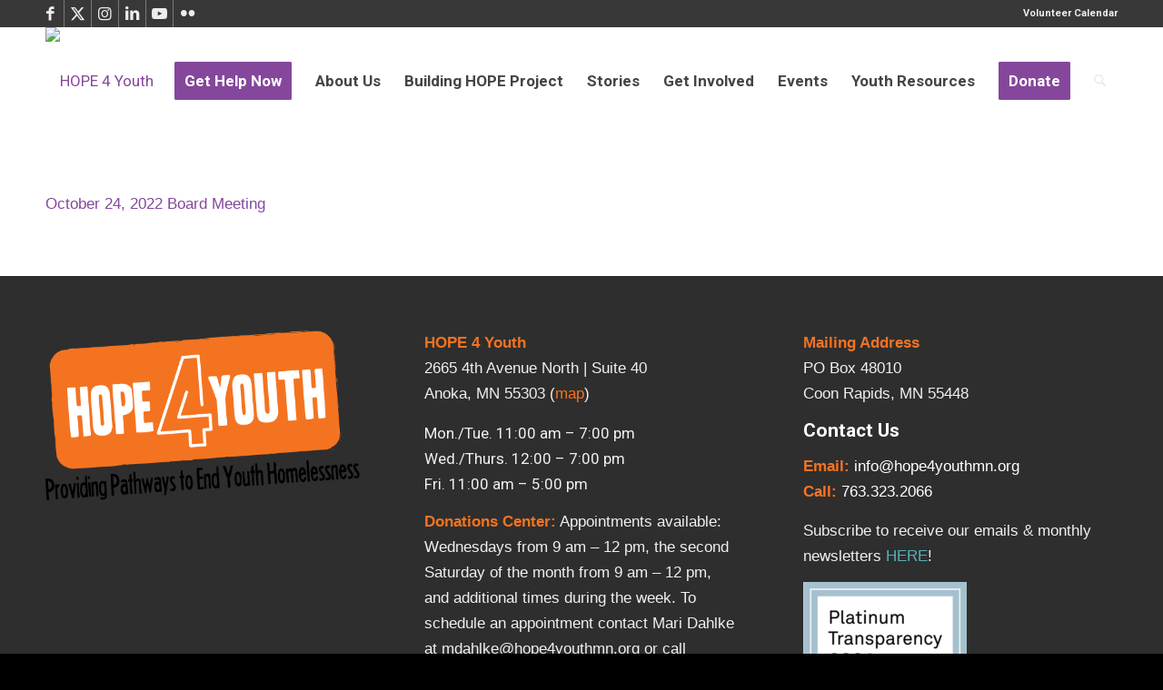

--- FILE ---
content_type: text/html; charset=UTF-8
request_url: https://www.hope4youthmn.org/board-portal/october-24-2022-board-meeting/
body_size: 14628
content:
<!DOCTYPE html>
<html lang="en-US" class="html_stretched responsive av-preloader-disabled  html_header_top html_logo_left html_main_nav_header html_menu_right html_large html_header_sticky html_header_shrinking html_header_topbar_active html_mobile_menu_phone html_header_searchicon html_content_align_center html_header_unstick_top_disabled html_header_stretch_disabled html_minimal_header html_av-submenu-hidden html_av-submenu-display-click html_av-overlay-side html_av-overlay-side-classic html_av-submenu-noclone html_entry_id_8877 av-cookies-no-cookie-consent av-no-preview av-default-lightbox html_text_menu_active av-mobile-menu-switch-default">
<head>
<meta charset="UTF-8" />


<!-- mobile setting -->
<meta name="viewport" content="width=device-width, initial-scale=1">

<!-- Scripts/CSS and wp_head hook -->
<meta name='robots' content='index, follow, max-image-preview:large, max-snippet:-1, max-video-preview:-1' />
	<style>img:is([sizes="auto" i], [sizes^="auto," i]) { contain-intrinsic-size: 3000px 1500px }</style>
	
<!-- Google Tag Manager for WordPress by gtm4wp.com -->
<script data-cfasync="false" data-pagespeed-no-defer>
	var gtm4wp_datalayer_name = "dataLayer";
	var dataLayer = dataLayer || [];
</script>
<!-- End Google Tag Manager for WordPress by gtm4wp.com -->
	<!-- This site is optimized with the Yoast SEO plugin v26.8 - https://yoast.com/product/yoast-seo-wordpress/ -->
	<title>October 24, 2022 Board Meeting - HOPE 4 Youth</title>
	<link rel="canonical" href="https://www.hope4youthmn.org/board-portal/october-24-2022-board-meeting/" />
	<meta property="og:locale" content="en_US" />
	<meta property="og:type" content="article" />
	<meta property="og:title" content="October 24, 2022 Board Meeting - HOPE 4 Youth" />
	<meta property="og:description" content="October 24, 2022 Board Meeting" />
	<meta property="og:url" content="https://www.hope4youthmn.org/board-portal/october-24-2022-board-meeting/" />
	<meta property="og:site_name" content="HOPE 4 Youth" />
	<meta name="twitter:card" content="summary_large_image" />
	<script type="application/ld+json" class="yoast-schema-graph">{"@context":"https://schema.org","@graph":[{"@type":"WebPage","@id":"https://www.hope4youthmn.org/board-portal/october-24-2022-board-meeting/","url":"https://www.hope4youthmn.org/board-portal/october-24-2022-board-meeting/","name":"October 24, 2022 Board Meeting - HOPE 4 Youth","isPartOf":{"@id":"https://www.hope4youthmn.org/#website"},"primaryImageOfPage":{"@id":"https://www.hope4youthmn.org/board-portal/october-24-2022-board-meeting/#primaryimage"},"image":{"@id":"https://www.hope4youthmn.org/board-portal/october-24-2022-board-meeting/#primaryimage"},"thumbnailUrl":"","datePublished":"2022-10-25T14:20:34+00:00","breadcrumb":{"@id":"https://www.hope4youthmn.org/board-portal/october-24-2022-board-meeting/#breadcrumb"},"inLanguage":"en-US","potentialAction":[{"@type":"ReadAction","target":["https://www.hope4youthmn.org/board-portal/october-24-2022-board-meeting/"]}]},{"@type":"ImageObject","inLanguage":"en-US","@id":"https://www.hope4youthmn.org/board-portal/october-24-2022-board-meeting/#primaryimage","url":"","contentUrl":""},{"@type":"BreadcrumbList","@id":"https://www.hope4youthmn.org/board-portal/october-24-2022-board-meeting/#breadcrumb","itemListElement":[{"@type":"ListItem","position":1,"name":"Home","item":"https://www.hope4youthmn.org/hope4youth-resource-center-for-youth/"},{"@type":"ListItem","position":2,"name":"Board Portal","item":"https://www.hope4youthmn.org/board-portal/"},{"@type":"ListItem","position":3,"name":"October 24, 2022 Board Meeting"}]},{"@type":"WebSite","@id":"https://www.hope4youthmn.org/#website","url":"https://www.hope4youthmn.org/","name":"HOPE 4 Youth","description":"Providing pathways to end youth homelessness.","potentialAction":[{"@type":"SearchAction","target":{"@type":"EntryPoint","urlTemplate":"https://www.hope4youthmn.org/?s={search_term_string}"},"query-input":{"@type":"PropertyValueSpecification","valueRequired":true,"valueName":"search_term_string"}}],"inLanguage":"en-US"}]}</script>
	<!-- / Yoast SEO plugin. -->


<link rel="alternate" type="application/rss+xml" title="HOPE 4 Youth &raquo; Feed" href="https://www.hope4youthmn.org/feed/" />
<link rel="alternate" type="application/rss+xml" title="HOPE 4 Youth &raquo; Comments Feed" href="https://www.hope4youthmn.org/comments/feed/" />
<link rel="alternate" type="text/calendar" title="HOPE 4 Youth &raquo; iCal Feed" href="https://www.hope4youthmn.org/calendar/?ical=1" />

<!-- google webfont font replacement -->

			<script type='text/javascript'>

				(function() {

					/*	check if webfonts are disabled by user setting via cookie - or user must opt in.	*/
					var html = document.getElementsByTagName('html')[0];
					var cookie_check = html.className.indexOf('av-cookies-needs-opt-in') >= 0 || html.className.indexOf('av-cookies-can-opt-out') >= 0;
					var allow_continue = true;
					var silent_accept_cookie = html.className.indexOf('av-cookies-user-silent-accept') >= 0;

					if( cookie_check && ! silent_accept_cookie )
					{
						if( ! document.cookie.match(/aviaCookieConsent/) || html.className.indexOf('av-cookies-session-refused') >= 0 )
						{
							allow_continue = false;
						}
						else
						{
							if( ! document.cookie.match(/aviaPrivacyRefuseCookiesHideBar/) )
							{
								allow_continue = false;
							}
							else if( ! document.cookie.match(/aviaPrivacyEssentialCookiesEnabled/) )
							{
								allow_continue = false;
							}
							else if( document.cookie.match(/aviaPrivacyGoogleWebfontsDisabled/) )
							{
								allow_continue = false;
							}
						}
					}

					if( allow_continue )
					{
						var f = document.createElement('link');

						f.type 	= 'text/css';
						f.rel 	= 'stylesheet';
						f.href 	= 'https://fonts.googleapis.com/css?family=Roboto:100,400,700&display=auto';
						f.id 	= 'avia-google-webfont';

						document.getElementsByTagName('head')[0].appendChild(f);
					}
				})();

			</script>
			<script type="text/javascript">
/* <![CDATA[ */
window._wpemojiSettings = {"baseUrl":"https:\/\/s.w.org\/images\/core\/emoji\/16.0.1\/72x72\/","ext":".png","svgUrl":"https:\/\/s.w.org\/images\/core\/emoji\/16.0.1\/svg\/","svgExt":".svg","source":{"concatemoji":"https:\/\/www.hope4youthmn.org\/wp-includes\/js\/wp-emoji-release.min.js?ver=6.8.3"}};
/*! This file is auto-generated */
!function(s,n){var o,i,e;function c(e){try{var t={supportTests:e,timestamp:(new Date).valueOf()};sessionStorage.setItem(o,JSON.stringify(t))}catch(e){}}function p(e,t,n){e.clearRect(0,0,e.canvas.width,e.canvas.height),e.fillText(t,0,0);var t=new Uint32Array(e.getImageData(0,0,e.canvas.width,e.canvas.height).data),a=(e.clearRect(0,0,e.canvas.width,e.canvas.height),e.fillText(n,0,0),new Uint32Array(e.getImageData(0,0,e.canvas.width,e.canvas.height).data));return t.every(function(e,t){return e===a[t]})}function u(e,t){e.clearRect(0,0,e.canvas.width,e.canvas.height),e.fillText(t,0,0);for(var n=e.getImageData(16,16,1,1),a=0;a<n.data.length;a++)if(0!==n.data[a])return!1;return!0}function f(e,t,n,a){switch(t){case"flag":return n(e,"\ud83c\udff3\ufe0f\u200d\u26a7\ufe0f","\ud83c\udff3\ufe0f\u200b\u26a7\ufe0f")?!1:!n(e,"\ud83c\udde8\ud83c\uddf6","\ud83c\udde8\u200b\ud83c\uddf6")&&!n(e,"\ud83c\udff4\udb40\udc67\udb40\udc62\udb40\udc65\udb40\udc6e\udb40\udc67\udb40\udc7f","\ud83c\udff4\u200b\udb40\udc67\u200b\udb40\udc62\u200b\udb40\udc65\u200b\udb40\udc6e\u200b\udb40\udc67\u200b\udb40\udc7f");case"emoji":return!a(e,"\ud83e\udedf")}return!1}function g(e,t,n,a){var r="undefined"!=typeof WorkerGlobalScope&&self instanceof WorkerGlobalScope?new OffscreenCanvas(300,150):s.createElement("canvas"),o=r.getContext("2d",{willReadFrequently:!0}),i=(o.textBaseline="top",o.font="600 32px Arial",{});return e.forEach(function(e){i[e]=t(o,e,n,a)}),i}function t(e){var t=s.createElement("script");t.src=e,t.defer=!0,s.head.appendChild(t)}"undefined"!=typeof Promise&&(o="wpEmojiSettingsSupports",i=["flag","emoji"],n.supports={everything:!0,everythingExceptFlag:!0},e=new Promise(function(e){s.addEventListener("DOMContentLoaded",e,{once:!0})}),new Promise(function(t){var n=function(){try{var e=JSON.parse(sessionStorage.getItem(o));if("object"==typeof e&&"number"==typeof e.timestamp&&(new Date).valueOf()<e.timestamp+604800&&"object"==typeof e.supportTests)return e.supportTests}catch(e){}return null}();if(!n){if("undefined"!=typeof Worker&&"undefined"!=typeof OffscreenCanvas&&"undefined"!=typeof URL&&URL.createObjectURL&&"undefined"!=typeof Blob)try{var e="postMessage("+g.toString()+"("+[JSON.stringify(i),f.toString(),p.toString(),u.toString()].join(",")+"));",a=new Blob([e],{type:"text/javascript"}),r=new Worker(URL.createObjectURL(a),{name:"wpTestEmojiSupports"});return void(r.onmessage=function(e){c(n=e.data),r.terminate(),t(n)})}catch(e){}c(n=g(i,f,p,u))}t(n)}).then(function(e){for(var t in e)n.supports[t]=e[t],n.supports.everything=n.supports.everything&&n.supports[t],"flag"!==t&&(n.supports.everythingExceptFlag=n.supports.everythingExceptFlag&&n.supports[t]);n.supports.everythingExceptFlag=n.supports.everythingExceptFlag&&!n.supports.flag,n.DOMReady=!1,n.readyCallback=function(){n.DOMReady=!0}}).then(function(){return e}).then(function(){var e;n.supports.everything||(n.readyCallback(),(e=n.source||{}).concatemoji?t(e.concatemoji):e.wpemoji&&e.twemoji&&(t(e.twemoji),t(e.wpemoji)))}))}((window,document),window._wpemojiSettings);
/* ]]> */
</script>
		<style id="content-control-block-styles">
			@media (max-width: 640px) {
	.cc-hide-on-mobile {
		display: none !important;
	}
}
@media (min-width: 641px) and (max-width: 920px) {
	.cc-hide-on-tablet {
		display: none !important;
	}
}
@media (min-width: 921px) and (max-width: 1440px) {
	.cc-hide-on-desktop {
		display: none !important;
	}
}		</style>
		<link rel='stylesheet' id='formidable-css' href='https://www.hope4youthmn.org/wp-content/plugins/formidable/css/formidableforms.css?ver=1162011' type='text/css' media='all' />
<link rel='stylesheet' id='avia-grid-css' href='https://www.hope4youthmn.org/wp-content/themes/enfold-3-25/css/grid.css?ver=7.0' type='text/css' media='all' />
<link rel='stylesheet' id='avia-base-css' href='https://www.hope4youthmn.org/wp-content/themes/enfold-3-25/css/base.css?ver=7.0' type='text/css' media='all' />
<link rel='stylesheet' id='avia-layout-css' href='https://www.hope4youthmn.org/wp-content/themes/enfold-3-25/css/layout.css?ver=7.0' type='text/css' media='all' />
<link rel='stylesheet' id='avia-module-audioplayer-css' href='https://www.hope4youthmn.org/wp-content/themes/enfold-3-25/config-templatebuilder/avia-shortcodes/audio-player/audio-player.css?ver=7.0' type='text/css' media='all' />
<link rel='stylesheet' id='avia-module-blog-css' href='https://www.hope4youthmn.org/wp-content/themes/enfold-3-25/config-templatebuilder/avia-shortcodes/blog/blog.css?ver=7.0' type='text/css' media='all' />
<link rel='stylesheet' id='avia-module-postslider-css' href='https://www.hope4youthmn.org/wp-content/themes/enfold-3-25/config-templatebuilder/avia-shortcodes/postslider/postslider.css?ver=7.0' type='text/css' media='all' />
<link rel='stylesheet' id='avia-module-button-css' href='https://www.hope4youthmn.org/wp-content/themes/enfold-3-25/config-templatebuilder/avia-shortcodes/buttons/buttons.css?ver=7.0' type='text/css' media='all' />
<link rel='stylesheet' id='avia-module-buttonrow-css' href='https://www.hope4youthmn.org/wp-content/themes/enfold-3-25/config-templatebuilder/avia-shortcodes/buttonrow/buttonrow.css?ver=7.0' type='text/css' media='all' />
<link rel='stylesheet' id='avia-module-button-fullwidth-css' href='https://www.hope4youthmn.org/wp-content/themes/enfold-3-25/config-templatebuilder/avia-shortcodes/buttons_fullwidth/buttons_fullwidth.css?ver=7.0' type='text/css' media='all' />
<link rel='stylesheet' id='avia-module-catalogue-css' href='https://www.hope4youthmn.org/wp-content/themes/enfold-3-25/config-templatebuilder/avia-shortcodes/catalogue/catalogue.css?ver=7.0' type='text/css' media='all' />
<link rel='stylesheet' id='avia-module-comments-css' href='https://www.hope4youthmn.org/wp-content/themes/enfold-3-25/config-templatebuilder/avia-shortcodes/comments/comments.css?ver=7.0' type='text/css' media='all' />
<link rel='stylesheet' id='avia-module-contact-css' href='https://www.hope4youthmn.org/wp-content/themes/enfold-3-25/config-templatebuilder/avia-shortcodes/contact/contact.css?ver=7.0' type='text/css' media='all' />
<link rel='stylesheet' id='avia-module-slideshow-css' href='https://www.hope4youthmn.org/wp-content/themes/enfold-3-25/config-templatebuilder/avia-shortcodes/slideshow/slideshow.css?ver=7.0' type='text/css' media='all' />
<link rel='stylesheet' id='avia-module-slideshow-contentpartner-css' href='https://www.hope4youthmn.org/wp-content/themes/enfold-3-25/config-templatebuilder/avia-shortcodes/contentslider/contentslider.css?ver=7.0' type='text/css' media='all' />
<link rel='stylesheet' id='avia-module-countdown-css' href='https://www.hope4youthmn.org/wp-content/themes/enfold-3-25/config-templatebuilder/avia-shortcodes/countdown/countdown.css?ver=7.0' type='text/css' media='all' />
<link rel='stylesheet' id='avia-module-dynamic-field-css' href='https://www.hope4youthmn.org/wp-content/themes/enfold-3-25/config-templatebuilder/avia-shortcodes/dynamic_field/dynamic_field.css?ver=7.0' type='text/css' media='all' />
<link rel='stylesheet' id='avia-module-events-upcoming-css' href='https://www.hope4youthmn.org/wp-content/themes/enfold-3-25/config-templatebuilder/avia-shortcodes/events_upcoming/events_upcoming.css?ver=7.0' type='text/css' media='all' />
<link rel='stylesheet' id='avia-module-gallery-css' href='https://www.hope4youthmn.org/wp-content/themes/enfold-3-25/config-templatebuilder/avia-shortcodes/gallery/gallery.css?ver=7.0' type='text/css' media='all' />
<link rel='stylesheet' id='avia-module-gallery-hor-css' href='https://www.hope4youthmn.org/wp-content/themes/enfold-3-25/config-templatebuilder/avia-shortcodes/gallery_horizontal/gallery_horizontal.css?ver=7.0' type='text/css' media='all' />
<link rel='stylesheet' id='avia-module-maps-css' href='https://www.hope4youthmn.org/wp-content/themes/enfold-3-25/config-templatebuilder/avia-shortcodes/google_maps/google_maps.css?ver=7.0' type='text/css' media='all' />
<link rel='stylesheet' id='avia-module-gridrow-css' href='https://www.hope4youthmn.org/wp-content/themes/enfold-3-25/config-templatebuilder/avia-shortcodes/grid_row/grid_row.css?ver=7.0' type='text/css' media='all' />
<link rel='stylesheet' id='avia-module-heading-css' href='https://www.hope4youthmn.org/wp-content/themes/enfold-3-25/config-templatebuilder/avia-shortcodes/heading/heading.css?ver=7.0' type='text/css' media='all' />
<link rel='stylesheet' id='avia-module-rotator-css' href='https://www.hope4youthmn.org/wp-content/themes/enfold-3-25/config-templatebuilder/avia-shortcodes/headline_rotator/headline_rotator.css?ver=7.0' type='text/css' media='all' />
<link rel='stylesheet' id='avia-module-hr-css' href='https://www.hope4youthmn.org/wp-content/themes/enfold-3-25/config-templatebuilder/avia-shortcodes/hr/hr.css?ver=7.0' type='text/css' media='all' />
<link rel='stylesheet' id='avia-module-icon-css' href='https://www.hope4youthmn.org/wp-content/themes/enfold-3-25/config-templatebuilder/avia-shortcodes/icon/icon.css?ver=7.0' type='text/css' media='all' />
<link rel='stylesheet' id='avia-module-icon-circles-css' href='https://www.hope4youthmn.org/wp-content/themes/enfold-3-25/config-templatebuilder/avia-shortcodes/icon_circles/icon_circles.css?ver=7.0' type='text/css' media='all' />
<link rel='stylesheet' id='avia-module-iconbox-css' href='https://www.hope4youthmn.org/wp-content/themes/enfold-3-25/config-templatebuilder/avia-shortcodes/iconbox/iconbox.css?ver=7.0' type='text/css' media='all' />
<link rel='stylesheet' id='avia-module-icongrid-css' href='https://www.hope4youthmn.org/wp-content/themes/enfold-3-25/config-templatebuilder/avia-shortcodes/icongrid/icongrid.css?ver=7.0' type='text/css' media='all' />
<link rel='stylesheet' id='avia-module-iconlist-css' href='https://www.hope4youthmn.org/wp-content/themes/enfold-3-25/config-templatebuilder/avia-shortcodes/iconlist/iconlist.css?ver=7.0' type='text/css' media='all' />
<link rel='stylesheet' id='avia-module-image-css' href='https://www.hope4youthmn.org/wp-content/themes/enfold-3-25/config-templatebuilder/avia-shortcodes/image/image.css?ver=7.0' type='text/css' media='all' />
<link rel='stylesheet' id='avia-module-image-diff-css' href='https://www.hope4youthmn.org/wp-content/themes/enfold-3-25/config-templatebuilder/avia-shortcodes/image_diff/image_diff.css?ver=7.0' type='text/css' media='all' />
<link rel='stylesheet' id='avia-module-hotspot-css' href='https://www.hope4youthmn.org/wp-content/themes/enfold-3-25/config-templatebuilder/avia-shortcodes/image_hotspots/image_hotspots.css?ver=7.0' type='text/css' media='all' />
<link rel='stylesheet' id='avia-module-sc-lottie-animation-css' href='https://www.hope4youthmn.org/wp-content/themes/enfold-3-25/config-templatebuilder/avia-shortcodes/lottie_animation/lottie_animation.css?ver=7.0' type='text/css' media='all' />
<link rel='stylesheet' id='avia-module-magazine-css' href='https://www.hope4youthmn.org/wp-content/themes/enfold-3-25/config-templatebuilder/avia-shortcodes/magazine/magazine.css?ver=7.0' type='text/css' media='all' />
<link rel='stylesheet' id='avia-module-masonry-css' href='https://www.hope4youthmn.org/wp-content/themes/enfold-3-25/config-templatebuilder/avia-shortcodes/masonry_entries/masonry_entries.css?ver=7.0' type='text/css' media='all' />
<link rel='stylesheet' id='avia-siteloader-css' href='https://www.hope4youthmn.org/wp-content/themes/enfold-3-25/css/avia-snippet-site-preloader.css?ver=7.0' type='text/css' media='all' />
<link rel='stylesheet' id='avia-module-menu-css' href='https://www.hope4youthmn.org/wp-content/themes/enfold-3-25/config-templatebuilder/avia-shortcodes/menu/menu.css?ver=7.0' type='text/css' media='all' />
<link rel='stylesheet' id='avia-module-notification-css' href='https://www.hope4youthmn.org/wp-content/themes/enfold-3-25/config-templatebuilder/avia-shortcodes/notification/notification.css?ver=7.0' type='text/css' media='all' />
<link rel='stylesheet' id='avia-module-numbers-css' href='https://www.hope4youthmn.org/wp-content/themes/enfold-3-25/config-templatebuilder/avia-shortcodes/numbers/numbers.css?ver=7.0' type='text/css' media='all' />
<link rel='stylesheet' id='avia-module-portfolio-css' href='https://www.hope4youthmn.org/wp-content/themes/enfold-3-25/config-templatebuilder/avia-shortcodes/portfolio/portfolio.css?ver=7.0' type='text/css' media='all' />
<link rel='stylesheet' id='avia-module-post-metadata-css' href='https://www.hope4youthmn.org/wp-content/themes/enfold-3-25/config-templatebuilder/avia-shortcodes/post_metadata/post_metadata.css?ver=7.0' type='text/css' media='all' />
<link rel='stylesheet' id='avia-module-progress-bar-css' href='https://www.hope4youthmn.org/wp-content/themes/enfold-3-25/config-templatebuilder/avia-shortcodes/progressbar/progressbar.css?ver=7.0' type='text/css' media='all' />
<link rel='stylesheet' id='avia-module-promobox-css' href='https://www.hope4youthmn.org/wp-content/themes/enfold-3-25/config-templatebuilder/avia-shortcodes/promobox/promobox.css?ver=7.0' type='text/css' media='all' />
<link rel='stylesheet' id='avia-sc-search-css' href='https://www.hope4youthmn.org/wp-content/themes/enfold-3-25/config-templatebuilder/avia-shortcodes/search/search.css?ver=7.0' type='text/css' media='all' />
<link rel='stylesheet' id='avia-module-slideshow-accordion-css' href='https://www.hope4youthmn.org/wp-content/themes/enfold-3-25/config-templatebuilder/avia-shortcodes/slideshow_accordion/slideshow_accordion.css?ver=7.0' type='text/css' media='all' />
<link rel='stylesheet' id='avia-module-slideshow-feature-image-css' href='https://www.hope4youthmn.org/wp-content/themes/enfold-3-25/config-templatebuilder/avia-shortcodes/slideshow_feature_image/slideshow_feature_image.css?ver=7.0' type='text/css' media='all' />
<link rel='stylesheet' id='avia-module-slideshow-fullsize-css' href='https://www.hope4youthmn.org/wp-content/themes/enfold-3-25/config-templatebuilder/avia-shortcodes/slideshow_fullsize/slideshow_fullsize.css?ver=7.0' type='text/css' media='all' />
<link rel='stylesheet' id='avia-module-slideshow-fullscreen-css' href='https://www.hope4youthmn.org/wp-content/themes/enfold-3-25/config-templatebuilder/avia-shortcodes/slideshow_fullscreen/slideshow_fullscreen.css?ver=7.0' type='text/css' media='all' />
<link rel='stylesheet' id='avia-module-slideshow-ls-css' href='https://www.hope4youthmn.org/wp-content/themes/enfold-3-25/config-templatebuilder/avia-shortcodes/slideshow_layerslider/slideshow_layerslider.css?ver=7.0' type='text/css' media='all' />
<link rel='stylesheet' id='avia-module-social-css' href='https://www.hope4youthmn.org/wp-content/themes/enfold-3-25/config-templatebuilder/avia-shortcodes/social_share/social_share.css?ver=7.0' type='text/css' media='all' />
<link rel='stylesheet' id='avia-module-tabsection-css' href='https://www.hope4youthmn.org/wp-content/themes/enfold-3-25/config-templatebuilder/avia-shortcodes/tab_section/tab_section.css?ver=7.0' type='text/css' media='all' />
<link rel='stylesheet' id='avia-module-table-css' href='https://www.hope4youthmn.org/wp-content/themes/enfold-3-25/config-templatebuilder/avia-shortcodes/table/table.css?ver=7.0' type='text/css' media='all' />
<link rel='stylesheet' id='avia-module-tabs-css' href='https://www.hope4youthmn.org/wp-content/themes/enfold-3-25/config-templatebuilder/avia-shortcodes/tabs/tabs.css?ver=7.0' type='text/css' media='all' />
<link rel='stylesheet' id='avia-module-team-css' href='https://www.hope4youthmn.org/wp-content/themes/enfold-3-25/config-templatebuilder/avia-shortcodes/team/team.css?ver=7.0' type='text/css' media='all' />
<link rel='stylesheet' id='avia-module-testimonials-css' href='https://www.hope4youthmn.org/wp-content/themes/enfold-3-25/config-templatebuilder/avia-shortcodes/testimonials/testimonials.css?ver=7.0' type='text/css' media='all' />
<link rel='stylesheet' id='avia-module-timeline-css' href='https://www.hope4youthmn.org/wp-content/themes/enfold-3-25/config-templatebuilder/avia-shortcodes/timeline/timeline.css?ver=7.0' type='text/css' media='all' />
<link rel='stylesheet' id='avia-module-toggles-css' href='https://www.hope4youthmn.org/wp-content/themes/enfold-3-25/config-templatebuilder/avia-shortcodes/toggles/toggles.css?ver=7.0' type='text/css' media='all' />
<link rel='stylesheet' id='avia-module-video-css' href='https://www.hope4youthmn.org/wp-content/themes/enfold-3-25/config-templatebuilder/avia-shortcodes/video/video.css?ver=7.0' type='text/css' media='all' />
<style id='wp-emoji-styles-inline-css' type='text/css'>

	img.wp-smiley, img.emoji {
		display: inline !important;
		border: none !important;
		box-shadow: none !important;
		height: 1em !important;
		width: 1em !important;
		margin: 0 0.07em !important;
		vertical-align: -0.1em !important;
		background: none !important;
		padding: 0 !important;
	}
</style>
<link rel='stylesheet' id='content-control-block-styles-css' href='https://www.hope4youthmn.org/wp-content/plugins/content-control/dist/style-block-editor.css?ver=2.6.5' type='text/css' media='all' />
<link rel='stylesheet' id='pdfprnt_frontend-css' href='https://www.hope4youthmn.org/wp-content/plugins/pdf-print/css/frontend.css?ver=2.4.5' type='text/css' media='all' />
<link rel='stylesheet' id='simple-restrict-css' href='https://www.hope4youthmn.org/wp-content/plugins/simple-restrict/public/css/simple-restrict-public.css?ver=1.2.8' type='text/css' media='all' />
<link rel='stylesheet' id='eeb-css-frontend-css' href='https://www.hope4youthmn.org/wp-content/plugins/email-encoder-bundle/assets/css/style.css?ver=54d4eedc552c499c4a8d6b89c23d3df1' type='text/css' media='all' />
<link rel='stylesheet' id='avia-scs-css' href='https://www.hope4youthmn.org/wp-content/themes/enfold-3-25/css/shortcodes.css?ver=7.0' type='text/css' media='all' />
<link rel='stylesheet' id='avia-fold-unfold-css' href='https://www.hope4youthmn.org/wp-content/themes/enfold-3-25/css/avia-snippet-fold-unfold.css?ver=7.0' type='text/css' media='all' />
<link rel='stylesheet' id='avia-popup-css-css' href='https://www.hope4youthmn.org/wp-content/themes/enfold-3-25/js/aviapopup/magnific-popup.min.css?ver=7.0' type='text/css' media='screen' />
<link rel='stylesheet' id='avia-lightbox-css' href='https://www.hope4youthmn.org/wp-content/themes/enfold-3-25/css/avia-snippet-lightbox.css?ver=7.0' type='text/css' media='screen' />
<link rel='stylesheet' id='avia-widget-css-css' href='https://www.hope4youthmn.org/wp-content/themes/enfold-3-25/css/avia-snippet-widget.css?ver=7.0' type='text/css' media='screen' />
<link rel='stylesheet' id='avia-dynamic-css' href='https://www.hope4youthmn.org/wp-content/uploads/dynamic_avia/enfold.css?ver=696f7563b99af' type='text/css' media='all' />
<link rel='stylesheet' id='avia-custom-css' href='https://www.hope4youthmn.org/wp-content/themes/enfold-3-25/css/custom.css?ver=7.0' type='text/css' media='all' />
<link rel='stylesheet' id='login-with-ajax-css' href='https://www.hope4youthmn.org/wp-content/plugins/login-with-ajax/templates/login-with-ajax.min.css?ver=4.5.1' type='text/css' media='all' />
<link rel='stylesheet' id='avia-events-cal-css' href='https://www.hope4youthmn.org/wp-content/themes/enfold-3-25/config-events-calendar/event-mod.css?ver=7.0' type='text/css' media='all' />
<script type="text/javascript" src="https://www.hope4youthmn.org/wp-includes/js/jquery/jquery.min.js?ver=3.7.1" id="jquery-core-js"></script>
<script type="text/javascript" src="https://www.hope4youthmn.org/wp-includes/js/jquery/jquery-migrate.min.js?ver=3.4.1" id="jquery-migrate-js"></script>
<script type="text/javascript" src="https://www.hope4youthmn.org/wp-content/plugins/simple-restrict/public/js/simple-restrict-public.js?ver=1.2.8" id="simple-restrict-js"></script>
<script type="text/javascript" src="https://www.hope4youthmn.org/wp-content/plugins/email-encoder-bundle/assets/js/custom.js?ver=2c542c9989f589cd5318f5cef6a9ecd7" id="eeb-js-frontend-js"></script>
<script type="text/javascript" src="https://www.hope4youthmn.org/wp-content/themes/enfold-3-25/js/avia-js.js?ver=7.0" id="avia-js-js"></script>
<script type="text/javascript" src="https://www.hope4youthmn.org/wp-content/themes/enfold-3-25/js/avia-compat.js?ver=7.0" id="avia-compat-js"></script>
<script type="text/javascript" id="login-with-ajax-js-extra">
/* <![CDATA[ */
var LWA = {"ajaxurl":"https:\/\/www.hope4youthmn.org\/wp-admin\/admin-ajax.php","off":""};
/* ]]> */
</script>
<script type="text/javascript" src="https://www.hope4youthmn.org/wp-content/plugins/login-with-ajax/templates/login-with-ajax.min.js?ver=4.5.1" id="login-with-ajax-js"></script>
<link rel="https://api.w.org/" href="https://www.hope4youthmn.org/wp-json/" /><link rel="alternate" title="JSON" type="application/json" href="https://www.hope4youthmn.org/wp-json/wp/v2/media/8877" /><link rel="EditURI" type="application/rsd+xml" title="RSD" href="https://www.hope4youthmn.org/xmlrpc.php?rsd" />
<link rel='shortlink' href='https://www.hope4youthmn.org/?p=8877' />
<link rel="alternate" title="oEmbed (JSON)" type="application/json+oembed" href="https://www.hope4youthmn.org/wp-json/oembed/1.0/embed?url=https%3A%2F%2Fwww.hope4youthmn.org%2Fboard-portal%2Foctober-24-2022-board-meeting%2F" />
<link rel="alternate" title="oEmbed (XML)" type="text/xml+oembed" href="https://www.hope4youthmn.org/wp-json/oembed/1.0/embed?url=https%3A%2F%2Fwww.hope4youthmn.org%2Fboard-portal%2Foctober-24-2022-board-meeting%2F&#038;format=xml" />
<script type='text/javascript' data-cfasync='false'>var _mmunch = {'front': false, 'page': false, 'post': false, 'category': false, 'author': false, 'search': false, 'attachment': false, 'tag': false};_mmunch['page'] = true; _mmunch['pageData'] = {"ID":8877,"post_name":"october-24-2022-board-meeting","post_title":"October 24, 2022 Board Meeting","post_type":"attachment","post_author":"29","post_status":"inherit"};_mmunch['attachment'] = true;</script><script data-cfasync="false" src="//a.mailmunch.co/app/v1/site.js" id="mailmunch-script" data-plugin="cc_mm" data-mailmunch-site-id="995319" async></script>	<link rel="preconnect" href="https://fonts.googleapis.com">
	<link rel="preconnect" href="https://fonts.gstatic.com">
		<style type="text/css">
    .tb_notification_bar {
        display:block;
        width:100%;
        vertical-align:middle;
        text-align:center;
        z-index:99999;
        font-weight:normal;
        top:0;
        padding:2px 0;
        min-height:30px;
        line-height:30px;
        background-color:#ff3233;
        color:#FFF;
        position:absolute;
        -webkit-animation-delay: 1000ms !important;
        animation-duration: 1000ms !important;
        -webkit-animation-duration: 2s;
        animation-duration: 2s;
        -webkit-animation-fill-mode: both;
        animation-fill-mode:both;
        box-shadow:0 0 6px #111;
    }
    
    .tb_fadeInDown {
        -webkit-animation-name: fadeInDown;
        animation-name: fadeInDown;
    }
    
    .tb_inner_bar {
        vertical-align:middle;
    }
    
    .tb_specific_text {
        margin:0 10px;
    }
	
	.tb_specific_text a, .tb_specific_text a:hover {
		color:#ffffff;
		text-decoration:none;
	}
	
	.custom-msg {
		margin-top:32px;
	}
	
	.admin-bar .tb_notification_bar {
		margin-top:32px;
	}
    </style>
<meta name="tec-api-version" content="v1"><meta name="tec-api-origin" content="https://www.hope4youthmn.org"><link rel="alternate" href="https://www.hope4youthmn.org/wp-json/tribe/events/v1/" /><script>document.documentElement.className += " js";</script>

<!-- Google Tag Manager for WordPress by gtm4wp.com -->
<!-- GTM Container placement set to footer -->
<script data-cfasync="false" data-pagespeed-no-defer type="text/javascript">
	var dataLayer_content = {"pagePostType":"attachment","pagePostType2":"single-attachment","pagePostAuthor":"Danielle Snider"};
	dataLayer.push( dataLayer_content );
</script>
<script data-cfasync="false" data-pagespeed-no-defer type="text/javascript">
(function(w,d,s,l,i){w[l]=w[l]||[];w[l].push({'gtm.start':
new Date().getTime(),event:'gtm.js'});var f=d.getElementsByTagName(s)[0],
j=d.createElement(s),dl=l!='dataLayer'?'&l='+l:'';j.async=true;j.src=
'//www.googletagmanager.com/gtm.js?id='+i+dl;f.parentNode.insertBefore(j,f);
})(window,document,'script','dataLayer','GTM-KV47TXM');
</script>
<!-- End Google Tag Manager for WordPress by gtm4wp.com -->
<link rel="icon" href="http://hope4youthmn2.wpengine.com/wp-content/uploads/2016/05/Hope-4-Youth-Anoka-Favicon.png" type="image/png">
<!--[if lt IE 9]><script src="https://www.hope4youthmn.org/wp-content/themes/enfold-3-25/js/html5shiv.js"></script><![endif]--><link rel="profile" href="https://gmpg.org/xfn/11" />
<link rel="alternate" type="application/rss+xml" title="HOPE 4 Youth RSS2 Feed" href="https://www.hope4youthmn.org/feed/" />
<link rel="pingback" href="https://www.hope4youthmn.org/xmlrpc.php" />
<style type="text/css">.recentcomments a{display:inline !important;padding:0 !important;margin:0 !important;}</style>	<style id="egf-frontend-styles" type="text/css">
		h2 {font-family: 'Trebuchet MS', sans-serif;font-style: normal;font-weight: 400;} h3 {font-family: 'Helvetica', sans-serif;font-style: normal;font-weight: 400;} h4 {font-family: 'Helvetica', sans-serif;font-style: normal;font-weight: 700;} h5 {font-family: 'Trebuchet MS', sans-serif;font-style: normal;font-weight: 700;} h1 {} p {font-family: 'Helvetica', sans-serif;font-style: normal;font-weight: 400;} h6 {} 	</style>
	<style type="text/css">
		@font-face {font-family: 'entypo-fontello-enfold'; font-weight: normal; font-style: normal; font-display: auto;
		src: url('https://www.hope4youthmn.org/wp-content/themes/enfold-3-25/config-templatebuilder/avia-template-builder/assets/fonts/entypo-fontello-enfold/entypo-fontello-enfold.woff2') format('woff2'),
		url('https://www.hope4youthmn.org/wp-content/themes/enfold-3-25/config-templatebuilder/avia-template-builder/assets/fonts/entypo-fontello-enfold/entypo-fontello-enfold.woff') format('woff'),
		url('https://www.hope4youthmn.org/wp-content/themes/enfold-3-25/config-templatebuilder/avia-template-builder/assets/fonts/entypo-fontello-enfold/entypo-fontello-enfold.ttf') format('truetype'),
		url('https://www.hope4youthmn.org/wp-content/themes/enfold-3-25/config-templatebuilder/avia-template-builder/assets/fonts/entypo-fontello-enfold/entypo-fontello-enfold.svg#entypo-fontello-enfold') format('svg'),
		url('https://www.hope4youthmn.org/wp-content/themes/enfold-3-25/config-templatebuilder/avia-template-builder/assets/fonts/entypo-fontello-enfold/entypo-fontello-enfold.eot'),
		url('https://www.hope4youthmn.org/wp-content/themes/enfold-3-25/config-templatebuilder/avia-template-builder/assets/fonts/entypo-fontello-enfold/entypo-fontello-enfold.eot?#iefix') format('embedded-opentype');
		}

		#top .avia-font-entypo-fontello-enfold, body .avia-font-entypo-fontello-enfold, html body [data-av_iconfont='entypo-fontello-enfold']:before{ font-family: 'entypo-fontello-enfold'; }
		
		@font-face {font-family: 'entypo-fontello'; font-weight: normal; font-style: normal; font-display: auto;
		src: url('https://www.hope4youthmn.org/wp-content/themes/enfold-3-25/config-templatebuilder/avia-template-builder/assets/fonts/entypo-fontello/entypo-fontello.woff2') format('woff2'),
		url('https://www.hope4youthmn.org/wp-content/themes/enfold-3-25/config-templatebuilder/avia-template-builder/assets/fonts/entypo-fontello/entypo-fontello.woff') format('woff'),
		url('https://www.hope4youthmn.org/wp-content/themes/enfold-3-25/config-templatebuilder/avia-template-builder/assets/fonts/entypo-fontello/entypo-fontello.ttf') format('truetype'),
		url('https://www.hope4youthmn.org/wp-content/themes/enfold-3-25/config-templatebuilder/avia-template-builder/assets/fonts/entypo-fontello/entypo-fontello.svg#entypo-fontello') format('svg'),
		url('https://www.hope4youthmn.org/wp-content/themes/enfold-3-25/config-templatebuilder/avia-template-builder/assets/fonts/entypo-fontello/entypo-fontello.eot'),
		url('https://www.hope4youthmn.org/wp-content/themes/enfold-3-25/config-templatebuilder/avia-template-builder/assets/fonts/entypo-fontello/entypo-fontello.eot?#iefix') format('embedded-opentype');
		}

		#top .avia-font-entypo-fontello, body .avia-font-entypo-fontello, html body [data-av_iconfont='entypo-fontello']:before{ font-family: 'entypo-fontello'; }
		</style>

<!--
Debugging Info for Theme support: 

Theme: Enfold
Version: 7.0
Installed: enfold-3-25
AviaFramework Version: 5.6
AviaBuilder Version: 6.0
aviaElementManager Version: 1.0.1
ML:512-PU:48-PLA:24
WP:6.8.3
Compress: CSS:disabled - JS:disabled
Updates: enabled - deprecated Envato API - register Envato Token
PLAu:23
-->
</head>

<body id="top" class="attachment wp-singular attachment-template-default attachmentid-8877 attachment-vnd.openxmlformats-officedocument.presentationml.presentation wp-theme-enfold-3-25 stretched rtl_columns av-curtain-numeric roboto tribe-no-js post-type-attachment avia-responsive-images-support" itemscope="itemscope" itemtype="https://schema.org/WebPage" >

	
	<div id='wrap_all'>

	
<header id='header' class='all_colors header_color light_bg_color  av_header_top av_logo_left av_main_nav_header av_menu_right av_large av_header_sticky av_header_shrinking av_header_stretch_disabled av_mobile_menu_phone av_header_searchicon av_header_unstick_top_disabled av_minimal_header av_bottom_nav_disabled  av_header_border_disabled'  data-av_shrink_factor='50' role="banner" itemscope="itemscope" itemtype="https://schema.org/WPHeader" >

		<div id='header_meta' class='container_wrap container_wrap_meta  av_icon_active_left av_extra_header_active av_secondary_right av_entry_id_8877'>

			      <div class='container'>
			      <ul class='noLightbox social_bookmarks icon_count_6'><li class='social_bookmarks_facebook av-social-link-facebook social_icon_1 avia_social_iconfont'><a  target="_blank" aria-label="Link to Facebook" href='https://www.facebook.com/hope4youthmn/' data-av_icon='' data-av_iconfont='entypo-fontello' title="Link to Facebook" desc="Link to Facebook" title='Link to Facebook'><span class='avia_hidden_link_text'>Link to Facebook</span></a></li><li class='social_bookmarks_twitter av-social-link-twitter social_icon_2 avia_social_iconfont'><a  target="_blank" aria-label="Link to X" href='https://twitter.com/HOPE4YouthMN' data-av_icon='' data-av_iconfont='entypo-fontello' title="Link to X" desc="Link to X" title='Link to X'><span class='avia_hidden_link_text'>Link to X</span></a></li><li class='social_bookmarks_instagram av-social-link-instagram social_icon_3 avia_social_iconfont'><a  target="_blank" aria-label="Link to Instagram" href='https://www.instagram.com/hope4youthmn/' data-av_icon='' data-av_iconfont='entypo-fontello' title="Link to Instagram" desc="Link to Instagram" title='Link to Instagram'><span class='avia_hidden_link_text'>Link to Instagram</span></a></li><li class='social_bookmarks_linkedin av-social-link-linkedin social_icon_4 avia_social_iconfont'><a  target="_blank" aria-label="Link to LinkedIn" href='https://www.linkedin.com/company/hope-4-youth' data-av_icon='' data-av_iconfont='entypo-fontello' title="Link to LinkedIn" desc="Link to LinkedIn" title='Link to LinkedIn'><span class='avia_hidden_link_text'>Link to LinkedIn</span></a></li><li class='social_bookmarks_youtube av-social-link-youtube social_icon_5 avia_social_iconfont'><a  target="_blank" aria-label="Link to Youtube" href='https://www.youtube.com/channel/UCFmEoV3hmbyto_z6XwwbrpA?view_as=subscriber' data-av_icon='' data-av_iconfont='entypo-fontello' title="Link to Youtube" desc="Link to Youtube" title='Link to Youtube'><span class='avia_hidden_link_text'>Link to Youtube</span></a></li><li class='social_bookmarks_flickr av-social-link-flickr social_icon_6 avia_social_iconfont'><a  target="_blank" aria-label="Link to Flickr" href='https://www.flickr.com/photos/193072004@N02/albums' data-av_icon='' data-av_iconfont='entypo-fontello' title="Link to Flickr" desc="Link to Flickr" title='Link to Flickr'><span class='avia_hidden_link_text'>Link to Flickr</span></a></li></ul><nav class='sub_menu'  role="navigation" itemscope="itemscope" itemtype="https://schema.org/SiteNavigationElement" ><ul role="menu" class="menu" id="avia2-menu"><li role="menuitem" id="menu-item-6497" class="menu-item menu-item-type-custom menu-item-object-custom menu-item-6497"><a target="_blank" href="https://give.hope4youthmn.org/charities/15471-hope-4-youth/volunteer">Volunteer Calendar</a></li>
</ul></nav>			      </div>
		</div>

		<div  id='header_main' class='container_wrap container_wrap_logo'>

        <div class='container av-logo-container'><div class='inner-container'><span class='logo avia-standard-logo'><a href='https://www.hope4youthmn.org/' class='' aria-label='HOPE 4 Youth' ><img src="http://hope4youthmn2.wpengine.com/wp-content/uploads/2016/05/Hope-4-Youth-Anoka-Logo-2.png" height="100" width="300" alt='HOPE 4 Youth' title='' /></a></span><nav class='main_menu' data-selectname='Select a page'  role="navigation" itemscope="itemscope" itemtype="https://schema.org/SiteNavigationElement" ><div class="avia-menu av-main-nav-wrap"><ul role="menu" class="menu av-main-nav" id="avia-menu"><li role="menuitem" id="menu-item-9363" class="menu-item menu-item-type-post_type menu-item-object-page av-menu-button av-menu-button-colored menu-item-top-level menu-item-top-level-1"><a href="https://www.hope4youthmn.org/get-help-now/" itemprop="url" tabindex="0"><span class="avia-bullet"></span><span class="avia-menu-text">Get Help Now</span><span class="avia-menu-fx"><span class="avia-arrow-wrap"><span class="avia-arrow"></span></span></span></a></li>
<li role="menuitem" id="menu-item-606" class="menu-item menu-item-type-custom menu-item-object-custom menu-item-has-children menu-item-top-level menu-item-top-level-2"><a href="#" itemprop="url" tabindex="0"><span class="avia-bullet"></span><span class="avia-menu-text">About Us</span><span class="avia-menu-fx"><span class="avia-arrow-wrap"><span class="avia-arrow"></span></span></span></a>


<ul class="sub-menu">
	<li role="menuitem" id="menu-item-329" class="menu-item menu-item-type-post_type menu-item-object-page"><a href="https://www.hope4youthmn.org/who-we-are/" itemprop="url" tabindex="0"><span class="avia-bullet"></span><span class="avia-menu-text">Who We Are</span></a></li>
	<li role="menuitem" id="menu-item-7663" class="menu-item menu-item-type-post_type menu-item-object-page"><a href="https://www.hope4youthmn.org/our-impact/" itemprop="url" tabindex="0"><span class="avia-bullet"></span><span class="avia-menu-text">Our Impact</span></a></li>
	<li role="menuitem" id="menu-item-9642" class="menu-item menu-item-type-post_type menu-item-object-page"><a href="https://www.hope4youthmn.org/our-programs-2023/" itemprop="url" tabindex="0"><span class="avia-bullet"></span><span class="avia-menu-text">Our Programs</span></a></li>
	<li role="menuitem" id="menu-item-7492" class="menu-item menu-item-type-post_type menu-item-object-page"><a href="https://www.hope4youthmn.org/our-history/" itemprop="url" tabindex="0"><span class="avia-bullet"></span><span class="avia-menu-text">Our History</span></a></li>
	<li role="menuitem" id="menu-item-8583" class="menu-item menu-item-type-post_type menu-item-object-page"><a href="https://www.hope4youthmn.org/our-team/" itemprop="url" tabindex="0"><span class="avia-bullet"></span><span class="avia-menu-text">Our Team</span></a></li>
	<li role="menuitem" id="menu-item-9955" class="menu-item menu-item-type-post_type menu-item-object-page"><a href="https://www.hope4youthmn.org/our-partners/" itemprop="url" tabindex="0"><span class="avia-bullet"></span><span class="avia-menu-text">Our Partners</span></a></li>
	<li role="menuitem" id="menu-item-6890" class="menu-item menu-item-type-post_type menu-item-object-page"><a href="https://www.hope4youthmn.org/careers/" itemprop="url" tabindex="0"><span class="avia-bullet"></span><span class="avia-menu-text">Careers</span></a></li>
	<li role="menuitem" id="menu-item-6880" class="menu-item menu-item-type-post_type menu-item-object-page"><a href="https://www.hope4youthmn.org/contact-us/" itemprop="url" tabindex="0"><span class="avia-bullet"></span><span class="avia-menu-text">Contact Us</span></a></li>
</ul>
</li>
<li role="menuitem" id="menu-item-9829" class="menu-item menu-item-type-post_type menu-item-object-page menu-item-mega-parent  menu-item-top-level menu-item-top-level-3"><a href="https://www.hope4youthmn.org/building-hope-project/" itemprop="url" tabindex="0"><span class="avia-bullet"></span><span class="avia-menu-text">Building HOPE Project</span><span class="avia-menu-fx"><span class="avia-arrow-wrap"><span class="avia-arrow"></span></span></span></a></li>
<li role="menuitem" id="menu-item-6731" class="menu-item menu-item-type-post_type menu-item-object-page menu-item-top-level menu-item-top-level-4"><a href="https://www.hope4youthmn.org/stories/" itemprop="url" tabindex="0"><span class="avia-bullet"></span><span class="avia-menu-text">Stories</span><span class="avia-menu-fx"><span class="avia-arrow-wrap"><span class="avia-arrow"></span></span></span></a></li>
<li role="menuitem" id="menu-item-9209" class="menu-item menu-item-type-post_type menu-item-object-page menu-item-has-children menu-item-top-level menu-item-top-level-5"><a href="https://www.hope4youthmn.org/get-involved/" itemprop="url" tabindex="0"><span class="avia-bullet"></span><span class="avia-menu-text">Get Involved</span><span class="avia-menu-fx"><span class="avia-arrow-wrap"><span class="avia-arrow"></span></span></span></a>


<ul class="sub-menu">
	<li role="menuitem" id="menu-item-11294" class="menu-item menu-item-type-custom menu-item-object-custom"><a href="https://app.giveffect.com/campaigns/42018-annual-appeal-2025" itemprop="url" tabindex="0"><span class="avia-bullet"></span><span class="avia-menu-text">Annual Appeal 2025</span></a></li>
	<li role="menuitem" id="menu-item-9499" class="menu-item menu-item-type-post_type menu-item-object-page"><a href="https://www.hope4youthmn.org/ways-to-give/" itemprop="url" tabindex="0"><span class="avia-bullet"></span><span class="avia-menu-text">Ways to Give</span></a></li>
	<li role="menuitem" id="menu-item-9427" class="menu-item menu-item-type-post_type menu-item-object-page"><a href="https://www.hope4youthmn.org/donations-page-2023/" itemprop="url" tabindex="0"><span class="avia-bullet"></span><span class="avia-menu-text">Donate Items</span></a></li>
	<li role="menuitem" id="menu-item-9407" class="menu-item menu-item-type-post_type menu-item-object-page"><a href="https://www.hope4youthmn.org/volunteer-3-2/" itemprop="url" tabindex="0"><span class="avia-bullet"></span><span class="avia-menu-text">Volunteer</span></a></li>
	<li role="menuitem" id="menu-item-9368" class="menu-item menu-item-type-post_type menu-item-object-page"><a href="https://www.hope4youthmn.org/zooms-tours-speakers/" itemprop="url" tabindex="0"><span class="avia-bullet"></span><span class="avia-menu-text">Tours &#038; Speakers</span></a></li>
</ul>
</li>
<li role="menuitem" id="menu-item-305" class="menu-item menu-item-type-custom menu-item-object-custom menu-item-has-children menu-item-top-level menu-item-top-level-6"><a href="https://www.hope4youthmn.org/events/" itemprop="url" tabindex="0"><span class="avia-bullet"></span><span class="avia-menu-text">Events</span><span class="avia-menu-fx"><span class="avia-arrow-wrap"><span class="avia-arrow"></span></span></span></a>


<ul class="sub-menu">
	<li role="menuitem" id="menu-item-11387" class="menu-item menu-item-type-custom menu-item-object-custom"><a href="https://give.hope4youthmn.org/ge/an4h2026" itemprop="url" tabindex="0"><span class="avia-bullet"></span><span class="avia-menu-text">A Night 4 HOPE 2026</span></a></li>
	<li role="menuitem" id="menu-item-11074" class="menu-item menu-item-type-custom menu-item-object-custom"><a href="https://www.heartlandtireclassic.com/abouttheevent" itemprop="url" tabindex="0"><span class="avia-bullet"></span><span class="avia-menu-text">Heartland Tire Golf Classic</span></a></li>
	<li role="menuitem" id="menu-item-10911" class="menu-item menu-item-type-custom menu-item-object-custom"><a href="https://app.giveffect.com/campaigns/38218-clays-4-youth-2025" itemprop="url" tabindex="0"><span class="avia-bullet"></span><span class="avia-menu-text">Clays 4 Youth</span></a></li>
	<li role="menuitem" id="menu-item-11067" class="menu-item menu-item-type-custom menu-item-object-custom"><a href="https://give.hope4youthmn.org/ge/hunt2025" itemprop="url" tabindex="0"><span class="avia-bullet"></span><span class="avia-menu-text">Hunt 4 HOPE &#8211; 10 Years!</span></a></li>
	<li role="menuitem" id="menu-item-11029" class="menu-item menu-item-type-custom menu-item-object-custom"><a href="https://give.hope4youthmn.org/ge/4k2025" itemprop="url" tabindex="0"><span class="avia-bullet"></span><span class="avia-menu-text">Darkest Night 4K</span></a></li>
	<li role="menuitem" id="menu-item-11160" class="menu-item menu-item-type-custom menu-item-object-custom"><a href="https://app.giveffect.com/campaigns/36324-out-of-the-cold-2025" itemprop="url" tabindex="0"><span class="avia-bullet"></span><span class="avia-menu-text">Out of the Cold</span></a></li>
	<li role="menuitem" id="menu-item-11011" class="menu-item menu-item-type-custom menu-item-object-custom"><a href="https://give.hope4youthmn.org/ge/hops4hope2025" itemprop="url" tabindex="0"><span class="avia-bullet"></span><span class="avia-menu-text">Hops 4 HOPE &#8211; Culligan Cares</span></a></li>
	<li role="menuitem" id="menu-item-11392" class="menu-item menu-item-type-post_type menu-item-object-page"><a href="https://www.hope4youthmn.org/holidaywish/" itemprop="url" tabindex="0"><span class="avia-bullet"></span><span class="avia-menu-text">Holiday Wish List</span></a></li>
	<li role="menuitem" id="menu-item-7977" class="menu-item menu-item-type-custom menu-item-object-custom"><a target="_blank" href="https://www.flickr.com/photos/193072004@N02/albums" itemprop="url" tabindex="0"><span class="avia-bullet"></span><span class="avia-menu-text">Photo Albums</span></a></li>
</ul>
</li>
<li role="menuitem" id="menu-item-9627" class="menu-item menu-item-type-post_type menu-item-object-page menu-item-has-children menu-item-top-level menu-item-top-level-7"><a href="https://www.hope4youthmn.org/youth-resources/" itemprop="url" tabindex="0"><span class="avia-bullet"></span><span class="avia-menu-text">Youth Resources</span><span class="avia-menu-fx"><span class="avia-arrow-wrap"><span class="avia-arrow"></span></span></span></a>


<ul class="sub-menu">
	<li role="menuitem" id="menu-item-9629" class="menu-item menu-item-type-post_type menu-item-object-page"><a href="https://www.hope4youthmn.org/yp-drop-in-center-2023/" itemprop="url" tabindex="0"><span class="avia-bullet"></span><span class="avia-menu-text">HOPE 4 Youth Center</span></a></li>
	<li role="menuitem" id="menu-item-9630" class="menu-item menu-item-type-post_type menu-item-object-page"><a href="https://www.hope4youthmn.org/dic-youth-calendar-2023/" itemprop="url" tabindex="0"><span class="avia-bullet"></span><span class="avia-menu-text">Youth Calendar</span></a></li>
	<li role="menuitem" id="menu-item-9628" class="menu-item menu-item-type-post_type menu-item-object-page"><a href="https://www.hope4youthmn.org/yp-hope-place-2023/" itemprop="url" tabindex="0"><span class="avia-bullet"></span><span class="avia-menu-text">HOPE Place</span></a></li>
	<li role="menuitem" id="menu-item-9656" class="menu-item menu-item-type-post_type menu-item-object-page"><a href="https://www.hope4youthmn.org/host-homes-2023/" itemprop="url" tabindex="0"><span class="avia-bullet"></span><span class="avia-menu-text">Host Homes</span></a></li>
</ul>
</li>
<li role="menuitem" id="menu-item-6357" class="menu-item menu-item-type-post_type menu-item-object-page av-menu-button av-menu-button-colored menu-item-top-level menu-item-top-level-8"><a href="https://www.hope4youthmn.org/donate/" itemprop="url" tabindex="0"><span class="avia-bullet"></span><span class="avia-menu-text">Donate</span><span class="avia-menu-fx"><span class="avia-arrow-wrap"><span class="avia-arrow"></span></span></span></a></li>
<li id="menu-item-search" class="noMobile menu-item menu-item-search-dropdown menu-item-avia-special" role="menuitem"><a class="avia-svg-icon avia-font-svg_entypo-fontello" aria-label="Search" href="?s=" rel="nofollow" title="Click to open the search input field" data-avia-search-tooltip="
&lt;search&gt;
	&lt;form role=&quot;search&quot; action=&quot;https://www.hope4youthmn.org/&quot; id=&quot;searchform&quot; method=&quot;get&quot; class=&quot;&quot;&gt;
		&lt;div&gt;
&lt;span class=&#039;av_searchform_search avia-svg-icon avia-font-svg_entypo-fontello&#039; data-av_svg_icon=&#039;search&#039; data-av_iconset=&#039;svg_entypo-fontello&#039;&gt;&lt;svg version=&quot;1.1&quot; xmlns=&quot;http://www.w3.org/2000/svg&quot; width=&quot;25&quot; height=&quot;32&quot; viewBox=&quot;0 0 25 32&quot; preserveAspectRatio=&quot;xMidYMid meet&quot; aria-labelledby=&#039;av-svg-title-1&#039; aria-describedby=&#039;av-svg-desc-1&#039; role=&quot;graphics-symbol&quot; aria-hidden=&quot;true&quot;&gt;
&lt;title id=&#039;av-svg-title-1&#039;&gt;Search&lt;/title&gt;
&lt;desc id=&#039;av-svg-desc-1&#039;&gt;Search&lt;/desc&gt;
&lt;path d=&quot;M24.704 24.704q0.96 1.088 0.192 1.984l-1.472 1.472q-1.152 1.024-2.176 0l-6.080-6.080q-2.368 1.344-4.992 1.344-4.096 0-7.136-3.040t-3.040-7.136 2.88-7.008 6.976-2.912 7.168 3.040 3.072 7.136q0 2.816-1.472 5.184zM3.008 13.248q0 2.816 2.176 4.992t4.992 2.176 4.832-2.016 2.016-4.896q0-2.816-2.176-4.96t-4.992-2.144-4.832 2.016-2.016 4.832z&quot;&gt;&lt;/path&gt;
&lt;/svg&gt;&lt;/span&gt;			&lt;input type=&quot;submit&quot; value=&quot;&quot; id=&quot;searchsubmit&quot; class=&quot;button&quot; title=&quot;Enter at least 3 characters to show search results in a dropdown or click to route to search result page to show all results&quot; /&gt;
			&lt;input type=&quot;search&quot; id=&quot;s&quot; name=&quot;s&quot; value=&quot;&quot; aria-label=&#039;Search&#039; placeholder=&#039;Search&#039; required /&gt;
		&lt;/div&gt;
	&lt;/form&gt;
&lt;/search&gt;
" data-av_svg_icon='search' data-av_iconset='svg_entypo-fontello'><svg version="1.1" xmlns="http://www.w3.org/2000/svg" width="25" height="32" viewBox="0 0 25 32" preserveAspectRatio="xMidYMid meet" aria-labelledby='av-svg-title-2' aria-describedby='av-svg-desc-2' role="graphics-symbol" aria-hidden="true">
<title id='av-svg-title-2'>Click to open the search input field</title>
<desc id='av-svg-desc-2'>Click to open the search input field</desc>
<path d="M24.704 24.704q0.96 1.088 0.192 1.984l-1.472 1.472q-1.152 1.024-2.176 0l-6.080-6.080q-2.368 1.344-4.992 1.344-4.096 0-7.136-3.040t-3.040-7.136 2.88-7.008 6.976-2.912 7.168 3.040 3.072 7.136q0 2.816-1.472 5.184zM3.008 13.248q0 2.816 2.176 4.992t4.992 2.176 4.832-2.016 2.016-4.896q0-2.816-2.176-4.96t-4.992-2.144-4.832 2.016-2.016 4.832z"></path>
</svg><span class="avia_hidden_link_text">Search</span></a></li><li class="av-burger-menu-main menu-item-avia-special " role="menuitem">
	        			<a href="#" aria-label="Menu" aria-hidden="false">
							<span class="av-hamburger av-hamburger--spin av-js-hamburger">
								<span class="av-hamburger-box">
						          <span class="av-hamburger-inner"></span>
						          <strong>Menu</strong>
								</span>
							</span>
							<span class="avia_hidden_link_text">Menu</span>
						</a>
	        		   </li></ul></div></nav></div> </div> 
		<!-- end container_wrap-->
		</div>
<div class="header_bg"></div>
<!-- end header -->
</header>

	<div id='main' class='all_colors' data-scroll-offset='116'>

	
		<div class='container_wrap container_wrap_first main_color fullsize'>

			<div class='container'>

				<main class='template-page content  av-content-full alpha units av-main-page'  role="main" itemprop="mainContentOfPage" >

							<article class='post-entry post-entry-type-page post-entry-8877'  itemscope="itemscope" itemtype="https://schema.org/CreativeWork" >

			<div class="entry-content-wrapper clearfix">
                <header class="entry-content-header" aria-label="Page Content for: October 24, 2022 Board Meeting"></header><div class="entry-content"  itemprop="text" ><p class="attachment"><a href='https://www.hope4youthmn.org/wp-content/uploads/2022/10/October-24-2022-Board-Meeting.pptx'>October 24, 2022 Board Meeting</a></p>
</div><footer class="entry-footer"></footer>			</div>

		</article><!--end post-entry-->



				<!--end content-->
				</main>

				
			</div><!--end container-->

		</div><!-- close default .container_wrap element -->

				<div class='container_wrap footer_color' id='footer'>

					<div class='container'>

						<div class='flex_column av_one_third  first el_before_av_one_third'><section id="wysiwyg_widgets_widget-3" class="widget clearfix widget_wysiwyg_widgets_widget"><!-- Widget by WYSIWYG Widgets v2.3.10 - https://wordpress.org/plugins/wysiwyg-widgets/ --><p><img class="alignnone size-full wp-image-10062" src="https://www.hope4youthmn.org/wp-content/uploads/2016/05/H4Y_Logo_Orange_Transparent.png" alt="" width="549" height="296" /></p>
<!-- / WYSIWYG Widgets --><span class="seperator extralight-border"></span></section></div><div class='flex_column av_one_third  el_after_av_one_third el_before_av_one_third '><section id="wysiwyg_widgets_widget-5" class="widget clearfix widget_wysiwyg_widgets_widget"><!-- Widget by WYSIWYG Widgets v2.3.10 - https://wordpress.org/plugins/wysiwyg-widgets/ --><p><strong><span style="color: #f37321;">HOPE 4 Youth</span></strong><br />
2665 4th Avenue North | Suite 40<br />
Anoka, MN 55303 (<a href="https://www.google.com/maps/place/HOPE+4+Youth/@45.2060623,-93.385702,19z/data=!4m13!1m7!3m6!1s0x52b33e8c14b2d0d9:0xd9b201cf60abc721!2s2665+N+4th+Ave+%2340,+Anoka,+MN+55303!3b1!8m2!3d45.206027!4d-93.3853403!3m4!1s0x52b33e8c6c13309d:0x776cf47528b13d70!8m2!3d45.2063175!4d-93.3857551"><span style="color: #f37321;">map</span></a>)</p>
<ul style="list-style-type: disc;">
<li>Mon./Tue. 11:00 am &#8211; 7:00 pm</li>
<li>Wed./Thurs. 12:00 &#8211; 7:00 pm</li>
<li>Fri. 11:00 am &#8211; 5:00 pm</li>
</ul>
<p><strong><span style="color: #f37321;"><a style="color: #f37321;" href="https://www.hope4youthmn.org/donate-items/">Donations Center</a>:</span></strong> Appointments available: Wednesdays from 9 am &#8211; 12 pm, the second Saturday of the month from 9 am &#8211; 12 pm, and additional times during the week. To schedule an appointment contact Mari Dahlke at mdahlke@hope4youthmn.org or call 763.323.2066 ext. 118.</p>
<!-- / WYSIWYG Widgets --><span class="seperator extralight-border"></span></section><section id="wysiwyg_widgets_widget-7" class="widget clearfix widget_wysiwyg_widgets_widget"><!-- Widget by WYSIWYG Widgets v2.3.10 - https://wordpress.org/plugins/wysiwyg-widgets/ --><p><a href="https://www.linkedin.com/company/hope-4-youth"><img class="alignnone wp-image-10528 size-thumbnail" src="https://www.hope4youthmn.org/wp-content/uploads/2024/08/Untitled-design-5-80x80.png" alt="" width="80" height="80" /></a>    <a href="https://www.instagram.com/hope4youthmn/"><img class="alignnone wp-image-10532 size-thumbnail" src="http://www.hope4youthmn.org/wp-content/uploads/2024/08/Untitled-design-8-80x80.png" alt="" width="80" height="80" /></a>    <a href="https://www.facebook.com/hope4youthmn/"><img class="alignnone wp-image-10533 size-thumbnail" src="http://www.hope4youthmn.org/wp-content/uploads/2024/08/Untitled-design-9-80x80.png" alt="" width="80" height="80" /></a></p>
<!-- / WYSIWYG Widgets --><span class="seperator extralight-border"></span></section></div><div class='flex_column av_one_third  el_after_av_one_third el_before_av_one_third '><section id="wysiwyg_widgets_widget-4" class="widget clearfix widget_wysiwyg_widgets_widget"><!-- Widget by WYSIWYG Widgets v2.3.10 - https://wordpress.org/plugins/wysiwyg-widgets/ --><p style="text-align: left;"><strong><span style="color: #f37321;">Mailing Address</span><span style="font-weight: 400; color: #f0f0f0;"><br />
PO Box 48010<br />
Coon Rapids, MN 55448</span><br />
</strong></p>
<h3 style="margin-top: 5px;"><strong><span style="color: #ffffff;">Contact Us</span></strong></h3>
<p><strong><span style="color: #f37321;">Email:</span> </strong><span style="color: #ffffff;"><a style="color: #ffffff;" href="mailto:info@hope4youthmn.org">info@hope4youthmn.org</a></span><br />
<strong><span style="color: #ff7321;">Call: </span></strong><span style="color: #f37321;"><span style="color: #ffffff;">763.323.2066</span><strong><br />
</strong></span></p>
<p>Subscribe to receive our emails &amp; monthly newsletters <a href="https://give.hope4youthmn.org/charities/15471-hope-4-youth/subscribe">HERE</a>!</p>
<p><img class="alignnone size-square wp-image-10292" src="https://www.hope4youthmn.org/wp-content/uploads/2016/05/candid-seal-platinum-2024-180x180.png" alt="" width="180" height="180" /></p>
<!-- / WYSIWYG Widgets --><span class="seperator extralight-border"></span></section></div>
					</div>

				<!-- ####### END FOOTER CONTAINER ####### -->
				</div>

	

	
				<footer class='container_wrap socket_color' id='socket'  role="contentinfo" itemscope="itemscope" itemtype="https://schema.org/WPFooter" aria-label="Copyright and company info" >
                    <div class='container'>

                        <span class='copyright'>© Copyright 2021 - HOPE4YouthMN | All Rights Reserved. | Find Us on the New <a href="http://anokadirectory.com" target="_blank">AnokaDirectory.com</a></span>

                        
                    </div>

	            <!-- ####### END SOCKET CONTAINER ####### -->
				</footer>


					<!-- end main -->
		</div>

		<!-- end wrap_all --></div>
<a href='#top' title='Scroll to top' id='scroll-top-link' class='avia-svg-icon avia-font-svg_entypo-fontello' data-av_svg_icon='up-open' data-av_iconset='svg_entypo-fontello' tabindex='-1' aria-hidden='true'>
	<svg version="1.1" xmlns="http://www.w3.org/2000/svg" width="19" height="32" viewBox="0 0 19 32" preserveAspectRatio="xMidYMid meet" aria-labelledby='av-svg-title-4' aria-describedby='av-svg-desc-4' role="graphics-symbol" aria-hidden="true">
<title id='av-svg-title-4'>Scroll to top</title>
<desc id='av-svg-desc-4'>Scroll to top</desc>
<path d="M18.048 18.24q0.512 0.512 0.512 1.312t-0.512 1.312q-1.216 1.216-2.496 0l-6.272-6.016-6.272 6.016q-1.28 1.216-2.496 0-0.512-0.512-0.512-1.312t0.512-1.312l7.488-7.168q0.512-0.512 1.28-0.512t1.28 0.512z"></path>
</svg>	<span class="avia_hidden_link_text">Scroll to top</span>
</a>

<div id="fb-root"></div>

<script type="speculationrules">
{"prefetch":[{"source":"document","where":{"and":[{"href_matches":"\/*"},{"not":{"href_matches":["\/wp-*.php","\/wp-admin\/*","\/wp-content\/uploads\/*","\/wp-content\/*","\/wp-content\/plugins\/*","\/wp-content\/themes\/enfold-3-25\/*","\/*\\?(.+)"]}},{"not":{"selector_matches":"a[rel~=\"nofollow\"]"}},{"not":{"selector_matches":".no-prefetch, .no-prefetch a"}}]},"eagerness":"conservative"}]}
</script>
		<script>
		( function ( body ) {
			'use strict';
			body.className = body.className.replace( /\btribe-no-js\b/, 'tribe-js' );
		} )( document.body );
		</script>
		
<!-- GTM Container placement set to footer -->
<!-- Google Tag Manager (noscript) -->
				<noscript><iframe src="https://www.googletagmanager.com/ns.html?id=GTM-KV47TXM" height="0" width="0" style="display:none;visibility:hidden" aria-hidden="true"></iframe></noscript>
<!-- End Google Tag Manager (noscript) -->
 <script type='text/javascript'>
 /* <![CDATA[ */  
var avia_framework_globals = avia_framework_globals || {};
    avia_framework_globals.frameworkUrl = 'https://www.hope4youthmn.org/wp-content/themes/enfold-3-25/framework/';
    avia_framework_globals.installedAt = 'https://www.hope4youthmn.org/wp-content/themes/enfold-3-25/';
    avia_framework_globals.ajaxurl = 'https://www.hope4youthmn.org/wp-admin/admin-ajax.php';
/* ]]> */ 
</script>
 
 <script> /* <![CDATA[ */var tribe_l10n_datatables = {"aria":{"sort_ascending":": activate to sort column ascending","sort_descending":": activate to sort column descending"},"length_menu":"Show _MENU_ entries","empty_table":"No data available in table","info":"Showing _START_ to _END_ of _TOTAL_ entries","info_empty":"Showing 0 to 0 of 0 entries","info_filtered":"(filtered from _MAX_ total entries)","zero_records":"No matching records found","search":"Search:","all_selected_text":"All items on this page were selected. ","select_all_link":"Select all pages","clear_selection":"Clear Selection.","pagination":{"all":"All","next":"Next","previous":"Previous"},"select":{"rows":{"0":"","_":": Selected %d rows","1":": Selected 1 row"}},"datepicker":{"dayNames":["Sunday","Monday","Tuesday","Wednesday","Thursday","Friday","Saturday"],"dayNamesShort":["Sun","Mon","Tue","Wed","Thu","Fri","Sat"],"dayNamesMin":["S","M","T","W","T","F","S"],"monthNames":["January","February","March","April","May","June","July","August","September","October","November","December"],"monthNamesShort":["January","February","March","April","May","June","July","August","September","October","November","December"],"monthNamesMin":["Jan","Feb","Mar","Apr","May","Jun","Jul","Aug","Sep","Oct","Nov","Dec"],"nextText":"Next","prevText":"Prev","currentText":"Today","closeText":"Done","today":"Today","clear":"Clear"}};/* ]]> */ </script><script type="text/javascript" src="https://www.hope4youthmn.org/wp-content/themes/enfold-3-25/js/waypoints/waypoints.min.js?ver=7.0" id="avia-waypoints-js"></script>
<script type="text/javascript" src="https://www.hope4youthmn.org/wp-content/themes/enfold-3-25/js/avia.js?ver=7.0" id="avia-default-js"></script>
<script type="text/javascript" src="https://www.hope4youthmn.org/wp-content/themes/enfold-3-25/js/shortcodes.js?ver=7.0" id="avia-shortcodes-js"></script>
<script type="text/javascript" src="https://www.hope4youthmn.org/wp-content/themes/enfold-3-25/config-templatebuilder/avia-shortcodes/audio-player/audio-player.js?ver=7.0" id="avia-module-audioplayer-js"></script>
<script type="text/javascript" src="https://www.hope4youthmn.org/wp-content/themes/enfold-3-25/config-templatebuilder/avia-shortcodes/chart/chart-js.min.js?ver=7.0" id="avia-module-chart-js-js"></script>
<script type="text/javascript" src="https://www.hope4youthmn.org/wp-content/themes/enfold-3-25/config-templatebuilder/avia-shortcodes/chart/chart.js?ver=7.0" id="avia-module-chart-js"></script>
<script type="text/javascript" src="https://www.hope4youthmn.org/wp-content/themes/enfold-3-25/config-templatebuilder/avia-shortcodes/contact/contact.js?ver=7.0" id="avia-module-contact-js"></script>
<script type="text/javascript" src="https://www.hope4youthmn.org/wp-content/themes/enfold-3-25/config-templatebuilder/avia-shortcodes/slideshow/slideshow.js?ver=7.0" id="avia-module-slideshow-js"></script>
<script type="text/javascript" src="https://www.hope4youthmn.org/wp-content/themes/enfold-3-25/config-templatebuilder/avia-shortcodes/countdown/countdown.js?ver=7.0" id="avia-module-countdown-js"></script>
<script type="text/javascript" src="https://www.hope4youthmn.org/wp-content/themes/enfold-3-25/config-templatebuilder/avia-shortcodes/gallery/gallery.js?ver=7.0" id="avia-module-gallery-js"></script>
<script type="text/javascript" src="https://www.hope4youthmn.org/wp-content/themes/enfold-3-25/config-templatebuilder/avia-shortcodes/gallery_horizontal/gallery_horizontal.js?ver=7.0" id="avia-module-gallery-hor-js"></script>
<script type="text/javascript" src="https://www.hope4youthmn.org/wp-content/themes/enfold-3-25/config-templatebuilder/avia-shortcodes/headline_rotator/headline_rotator.js?ver=7.0" id="avia-module-rotator-js"></script>
<script type="text/javascript" src="https://www.hope4youthmn.org/wp-content/themes/enfold-3-25/config-templatebuilder/avia-shortcodes/icon_circles/icon_circles.js?ver=7.0" id="avia-module-icon-circles-js"></script>
<script type="text/javascript" src="https://www.hope4youthmn.org/wp-content/themes/enfold-3-25/config-templatebuilder/avia-shortcodes/icongrid/icongrid.js?ver=7.0" id="avia-module-icongrid-js"></script>
<script type="text/javascript" src="https://www.hope4youthmn.org/wp-content/themes/enfold-3-25/config-templatebuilder/avia-shortcodes/iconlist/iconlist.js?ver=7.0" id="avia-module-iconlist-js"></script>
<script src='https://www.hope4youthmn.org/wp-content/plugins/the-events-calendar/common/build/js/underscore-before.js'></script>
<script type="text/javascript" src="https://www.hope4youthmn.org/wp-includes/js/underscore.min.js?ver=1.13.7" id="underscore-js"></script>
<script src='https://www.hope4youthmn.org/wp-content/plugins/the-events-calendar/common/build/js/underscore-after.js'></script>
<script type="text/javascript" src="https://www.hope4youthmn.org/wp-content/themes/enfold-3-25/config-templatebuilder/avia-shortcodes/image_diff/image_diff.js?ver=7.0" id="avia-module-image-diff-js"></script>
<script type="text/javascript" src="https://www.hope4youthmn.org/wp-content/themes/enfold-3-25/config-templatebuilder/avia-shortcodes/image_hotspots/image_hotspots.js?ver=7.0" id="avia-module-hotspot-js"></script>
<script type="text/javascript" src="https://www.hope4youthmn.org/wp-content/themes/enfold-3-25/config-templatebuilder/avia-shortcodes/lottie_animation/lottie_animation.js?ver=7.0" id="avia-module-sc-lottie-animation-js"></script>
<script type="text/javascript" src="https://www.hope4youthmn.org/wp-content/themes/enfold-3-25/config-templatebuilder/avia-shortcodes/magazine/magazine.js?ver=7.0" id="avia-module-magazine-js"></script>
<script type="text/javascript" src="https://www.hope4youthmn.org/wp-content/themes/enfold-3-25/config-templatebuilder/avia-shortcodes/portfolio/isotope.min.js?ver=7.0" id="avia-module-isotope-js"></script>
<script type="text/javascript" src="https://www.hope4youthmn.org/wp-content/themes/enfold-3-25/config-templatebuilder/avia-shortcodes/masonry_entries/masonry_entries.js?ver=7.0" id="avia-module-masonry-js"></script>
<script type="text/javascript" src="https://www.hope4youthmn.org/wp-content/themes/enfold-3-25/config-templatebuilder/avia-shortcodes/menu/menu.js?ver=7.0" id="avia-module-menu-js"></script>
<script type="text/javascript" src="https://www.hope4youthmn.org/wp-content/themes/enfold-3-25/config-templatebuilder/avia-shortcodes/notification/notification.js?ver=7.0" id="avia-module-notification-js"></script>
<script type="text/javascript" src="https://www.hope4youthmn.org/wp-content/themes/enfold-3-25/config-templatebuilder/avia-shortcodes/numbers/numbers.js?ver=7.0" id="avia-module-numbers-js"></script>
<script type="text/javascript" src="https://www.hope4youthmn.org/wp-content/themes/enfold-3-25/config-templatebuilder/avia-shortcodes/portfolio/portfolio.js?ver=7.0" id="avia-module-portfolio-js"></script>
<script type="text/javascript" src="https://www.hope4youthmn.org/wp-content/themes/enfold-3-25/config-templatebuilder/avia-shortcodes/progressbar/progressbar.js?ver=7.0" id="avia-module-progress-bar-js"></script>
<script type="text/javascript" src="https://www.hope4youthmn.org/wp-content/themes/enfold-3-25/config-templatebuilder/avia-shortcodes/slideshow/slideshow-video.js?ver=7.0" id="avia-module-slideshow-video-js"></script>
<script type="text/javascript" src="https://www.hope4youthmn.org/wp-content/themes/enfold-3-25/config-templatebuilder/avia-shortcodes/slideshow_accordion/slideshow_accordion.js?ver=7.0" id="avia-module-slideshow-accordion-js"></script>
<script type="text/javascript" src="https://www.hope4youthmn.org/wp-content/themes/enfold-3-25/config-templatebuilder/avia-shortcodes/slideshow_fullscreen/slideshow_fullscreen.js?ver=7.0" id="avia-module-slideshow-fullscreen-js"></script>
<script type="text/javascript" src="https://www.hope4youthmn.org/wp-content/themes/enfold-3-25/config-templatebuilder/avia-shortcodes/slideshow_layerslider/slideshow_layerslider.js?ver=7.0" id="avia-module-slideshow-ls-js"></script>
<script type="text/javascript" src="https://www.hope4youthmn.org/wp-content/themes/enfold-3-25/config-templatebuilder/avia-shortcodes/tab_section/tab_section.js?ver=7.0" id="avia-module-tabsection-js"></script>
<script type="text/javascript" src="https://www.hope4youthmn.org/wp-content/themes/enfold-3-25/config-templatebuilder/avia-shortcodes/tabs/tabs.js?ver=7.0" id="avia-module-tabs-js"></script>
<script type="text/javascript" src="https://www.hope4youthmn.org/wp-content/themes/enfold-3-25/config-templatebuilder/avia-shortcodes/testimonials/testimonials.js?ver=7.0" id="avia-module-testimonials-js"></script>
<script type="text/javascript" src="https://www.hope4youthmn.org/wp-content/themes/enfold-3-25/config-templatebuilder/avia-shortcodes/timeline/timeline.js?ver=7.0" id="avia-module-timeline-js"></script>
<script type="text/javascript" src="https://www.hope4youthmn.org/wp-content/themes/enfold-3-25/config-templatebuilder/avia-shortcodes/toggles/toggles.js?ver=7.0" id="avia-module-toggles-js"></script>
<script type="text/javascript" src="https://www.hope4youthmn.org/wp-content/themes/enfold-3-25/config-templatebuilder/avia-shortcodes/video/video.js?ver=7.0" id="avia-module-video-js"></script>
<script type="text/javascript" src="https://www.hope4youthmn.org/wp-content/plugins/the-events-calendar/common/build/js/user-agent.js?ver=da75d0bdea6dde3898df" id="tec-user-agent-js"></script>
<script type="text/javascript" src="https://www.hope4youthmn.org/wp-content/themes/enfold-3-25/js/avia-snippet-hamburger-menu.js?ver=7.0" id="avia-hamburger-menu-js"></script>
<script type="text/javascript" src="https://www.hope4youthmn.org/wp-content/themes/enfold-3-25/js/avia-snippet-parallax.js?ver=7.0" id="avia-parallax-support-js"></script>
<script type="text/javascript" src="https://www.hope4youthmn.org/wp-content/themes/enfold-3-25/js/avia-snippet-fold-unfold.js?ver=7.0" id="avia-fold-unfold-js"></script>
<script type="text/javascript" src="https://www.hope4youthmn.org/wp-content/themes/enfold-3-25/js/aviapopup/jquery.magnific-popup.min.js?ver=7.0" id="avia-popup-js-js"></script>
<script type="text/javascript" src="https://www.hope4youthmn.org/wp-content/themes/enfold-3-25/js/avia-snippet-lightbox.js?ver=7.0" id="avia-lightbox-activation-js"></script>
<script type="text/javascript" src="https://www.hope4youthmn.org/wp-content/themes/enfold-3-25/js/avia-snippet-megamenu.js?ver=7.0" id="avia-megamenu-js"></script>
<script type="text/javascript" src="https://www.hope4youthmn.org/wp-content/themes/enfold-3-25/js/avia-snippet-sticky-header.js?ver=7.0" id="avia-sticky-header-js"></script>
<script type="text/javascript" src="https://www.hope4youthmn.org/wp-content/themes/enfold-3-25/js/avia-snippet-footer-effects.js?ver=7.0" id="avia-footer-effects-js"></script>
<script type="text/javascript" src="https://www.hope4youthmn.org/wp-content/themes/enfold-3-25/js/avia-snippet-widget.js?ver=7.0" id="avia-widget-js-js"></script>
<script type="text/javascript" src="https://www.hope4youthmn.org/wp-content/themes/enfold-3-25/config-gutenberg/js/avia_blocks_front.js?ver=7.0" id="avia_blocks_front_script-js"></script>
<script type="text/javascript" src="https://www.hope4youthmn.org/wp-content/themes/enfold-3-25/config-lottie-animations/assets/lottie-player/dotlottie-player.js?ver=7.0" id="avia-dotlottie-script-js"></script>

<script type='text/javascript'>

	(function($) {

			/*	check if google analytics tracking is disabled by user setting via cookie - or user must opt in.	*/

			var analytics_code = "<script>\n  (function(i,s,o,g,r,a,m){i['GoogleAnalyticsObject']=r;i[r]=i[r]||function(){\n  (i[r].q=i[r].q||[]).push(arguments)},i[r].l=1*new Date();a=s.createElement(o),\n  m=s.getElementsByTagName(o)[0];a.async=1;a.src=g;m.parentNode.insertBefore(a,m)\n  })(window,document,'script','https:\/\/www.google-analytics.com\/analytics.js','ga');\n\n  ga('create', 'UA-90274008-1', 'auto');\n  ga('send', 'pageview');\n\n<\/script>".replace(/\"/g, '"' );
			var html = document.getElementsByTagName('html')[0];

			$('html').on( 'avia-cookie-settings-changed', function(e)
			{
					var cookie_check = html.className.indexOf('av-cookies-needs-opt-in') >= 0 || html.className.indexOf('av-cookies-can-opt-out') >= 0;
					var allow_continue = true;
					var silent_accept_cookie = html.className.indexOf('av-cookies-user-silent-accept') >= 0;
					var script_loaded = $( 'script.google_analytics_scripts' );

					if( cookie_check && ! silent_accept_cookie )
					{
						if( ! document.cookie.match(/aviaCookieConsent/) || html.className.indexOf('av-cookies-session-refused') >= 0 )
						{
							allow_continue = false;
						}
						else
						{
							if( ! document.cookie.match(/aviaPrivacyRefuseCookiesHideBar/) )
							{
								allow_continue = false;
							}
							else if( ! document.cookie.match(/aviaPrivacyEssentialCookiesEnabled/) )
							{
								allow_continue = false;
							}
							else if( document.cookie.match(/aviaPrivacyGoogleTrackingDisabled/) )
							{
								allow_continue = false;
							}
						}
					}

					//	allow 3-rd party plugins to hook (see enfold\config-cookiebot\cookiebot.js)
					if( window['wp'] && wp.hooks )
					{
						allow_continue = wp.hooks.applyFilters( 'aviaCookieConsent_allow_continue', allow_continue );
					}

					if( ! allow_continue )
					{
//						window['ga-disable-UA-90274008-1'] = true;
						if( script_loaded.length > 0 )
						{
							script_loaded.remove();
						}
					}
					else
					{
						if( script_loaded.length == 0 )
						{
							$('head').append( analytics_code );
						}
					}
			});

			$('html').trigger( 'avia-cookie-settings-changed' );

	})( jQuery );

</script><script>(function(){function c(){var b=a.contentDocument||a.contentWindow.document;if(b){var d=b.createElement('script');d.innerHTML="window.__CF$cv$params={r:'9c103f497d8c1de6',t:'MTc2ODkyOTY3Ni4wMDAwMDA='};var a=document.createElement('script');a.nonce='';a.src='/cdn-cgi/challenge-platform/scripts/jsd/main.js';document.getElementsByTagName('head')[0].appendChild(a);";b.getElementsByTagName('head')[0].appendChild(d)}}if(document.body){var a=document.createElement('iframe');a.height=1;a.width=1;a.style.position='absolute';a.style.top=0;a.style.left=0;a.style.border='none';a.style.visibility='hidden';document.body.appendChild(a);if('loading'!==document.readyState)c();else if(window.addEventListener)document.addEventListener('DOMContentLoaded',c);else{var e=document.onreadystatechange||function(){};document.onreadystatechange=function(b){e(b);'loading'!==document.readyState&&(document.onreadystatechange=e,c())}}}})();</script></body>
</html>


--- FILE ---
content_type: application/javascript; charset=UTF-8
request_url: https://www.hope4youthmn.org/cdn-cgi/challenge-platform/scripts/jsd/main.js
body_size: 9324
content:
window._cf_chl_opt={AKGCx8:'b'};~function(J6,gH,gm,gI,gY,gq,gO,gT,gn,J1){J6=C,function(k,g,JY,J5,J,o){for(JY={k:454,g:231,J:361,o:328,V:470,D:380,b:354,y:293,U:257,M:226,s:368,B:306},J5=C,J=k();!![];)try{if(o=-parseInt(J5(JY.k))/1*(-parseInt(J5(JY.g))/2)+-parseInt(J5(JY.J))/3+-parseInt(J5(JY.o))/4*(-parseInt(J5(JY.V))/5)+parseInt(J5(JY.D))/6*(-parseInt(J5(JY.b))/7)+-parseInt(J5(JY.y))/8*(-parseInt(J5(JY.U))/9)+-parseInt(J5(JY.M))/10*(-parseInt(J5(JY.s))/11)+-parseInt(J5(JY.B))/12,o===g)break;else J.push(J.shift())}catch(V){J.push(J.shift())}}(v,925826),gH=this||self,gm=gH[J6(236)],gI={},gI[J6(379)]='o',gI[J6(307)]='s',gI[J6(246)]='u',gI[J6(469)]='z',gI[J6(331)]='n',gI[J6(284)]='I',gI[J6(348)]='b',gY=gI,gH[J6(393)]=function(g,J,o,V,o3,o2,o1,Jt,D,U,M,s,B,R,x){if(o3={k:365,g:261,J:426,o:375,V:261,D:391,b:313,y:489,U:391,M:327,s:483,B:269,R:315,f:363,x:473,d:385,c:484,F:273,Q:400,i:353},o2={k:241,g:269,J:315,o:385,V:297},o1={k:346,g:381,J:468,o:259},Jt=J6,D={'JnEEc':function(F,Q){return F<Q},'gjnab':function(F,Q){return F===Q},'WngMW':function(F,Q){return Q===F},'Wgmca':function(F,Q){return F(Q)},'vWMGT':function(F,Q){return F+Q},'NobEM':function(F,Q,i){return F(Q,i)},'hqZMc':function(F,Q){return F+Q}},D[Jt(o3.k)](null,J)||void 0===J)return V;for(U=gK(J),g[Jt(o3.g)][Jt(o3.J)]&&(U=U[Jt(o3.o)](g[Jt(o3.V)][Jt(o3.J)](J))),U=g[Jt(o3.D)][Jt(o3.b)]&&g[Jt(o3.y)]?g[Jt(o3.U)][Jt(o3.b)](new g[(Jt(o3.y))](U)):function(F,JC,Q){for(JC=Jt,F[JC(o2.k)](),Q=0;D[JC(o2.g)](Q,F[JC(o2.J)]);D[JC(o2.o)](F[Q],F[Q+1])?F[JC(o2.V)](Q+1,1):Q+=1);return F}(U),M='nAsAaAb'.split('A'),M=M[Jt(o3.M)][Jt(o3.s)](M),s=0;D[Jt(o3.B)](s,U[Jt(o3.R)]);B=U[s],R=gh(g,J,B),D[Jt(o3.f)](M,R)?(x='s'===R&&!g[Jt(o3.x)](J[B]),D[Jt(o3.d)](Jt(o3.c),o+B)?y(D[Jt(o3.F)](o,B),R):x||D[Jt(o3.Q)](y,o+B,J[B])):y(D[Jt(o3.i)](o,B),R),s++);return V;function y(F,Q,Jv){Jv=C,Object[Jv(o1.k)][Jv(o1.g)][Jv(o1.J)](V,Q)||(V[Q]=[]),V[Q][Jv(o1.o)](F)}},gq=J6(471)[J6(356)](';'),gO=gq[J6(327)][J6(483)](gq),gH[J6(431)]=function(g,J,o8,o7,Jk,o,V,D,y,U,M){for(o8={k:272,g:268,J:345,o:403,V:347,D:373,b:315,y:403,U:384,M:259,s:347,B:318},o7={k:272,g:345,J:268,o:364,V:276},Jk=J6,o={},o[Jk(o8.k)]=function(s,B){return s!==B},o[Jk(o8.g)]=Jk(o8.J),o[Jk(o8.o)]=function(s,B){return s===B},o[Jk(o8.V)]=function(s,B){return s+B},V=o,D=Object[Jk(o8.D)](J),y=0;y<D[Jk(o8.b)];y++)if(U=D[y],U==='f'&&(U='N'),g[U]){for(M=0;M<J[D[y]][Jk(o8.b)];V[Jk(o8.y)](-1,g[U][Jk(o8.U)](J[D[y]][M]))&&(gO(J[D[y]][M])||g[U][Jk(o8.M)](V[Jk(o8.s)]('o.',J[D[y]][M]))),M++);}else g[U]=J[D[y]][Jk(o8.B)](function(s,Jg,R){return(Jg=Jk,V[Jg(o7.k)](Jg(o7.g),V[Jg(o7.J)]))?(R=o[Jg(o7.o)],V[Jg(o7.V)](+D(R.t))):'o.'+s})},gT=function(V5,V4,V3,oz,oe,oS,Jo,g,J,o,V){return V5={k:324,g:420,J:258,o:254,V:260,D:439,b:419,y:326},V4={k:488,g:242,J:334,o:378,V:457,D:337,b:349,y:389,U:432,M:378,s:463,B:455,R:259,f:378,x:300,d:337,c:459,F:398,Q:457,i:245,E:478,a:229,G:360,W:467,j:409,A:378,H:406,m:259},V3={k:228,g:485,J:482,o:315,V:373,D:384,b:263,y:259,U:230,M:318},oz={k:466},oe={k:463,g:358,J:315,o:406,V:346,D:381,b:468,y:442,U:381,M:468,s:346,B:381,R:397,f:349,x:407,d:259,c:397,F:234,Q:459,i:460,E:397,a:240,G:336,W:335,j:259,A:299,H:378,m:287,I:401,Y:259,l:336,h:378,K:346,O:423,P:420,T:346,n:253,X:240,L:477,N:245,S:253,e:394,Z:417,z:259,v0:378,v1:253,v2:378,v3:394,v4:432,v5:259,v6:397,v7:342,v8:308,v9:412,vv:398,vt:382,vC:259,vk:397,vg:417,vJ:300,vo:335,vV:259,vD:444,vb:402,vy:472,vU:450,vM:259,vs:389,vB:239,vR:362,vf:259,vx:245,vd:369,vc:467},oS={k:463},Jo=J6,g={'GsGTI':Jo(V5.k),'uTAIO':function(D,b){return b==D},'AETjC':function(D,b){return D-b},'dOQUp':function(D,b){return D(b)},'eqYrI':function(D,b){return D<<b},'azhCT':function(D,b){return b&D},'UptxS':function(D,b){return D(b)},'KFQum':function(D,b){return D>b},'VZBNk':function(D,b){return D|b},'EYOup':function(D,b){return D&b},'lBMGe':function(D,b){return b&D},'xeaYU':function(D,b){return D<b},'AnxCE':function(D,b){return D+b},'PgzBO':function(D,b){return b==D},'ilPBh':function(D,b){return D-b},'MniOb':function(D,b){return D&b},'zzxQm':function(D,b){return D==b},'Mclkg':function(D,b){return D-b},'UoTMI':function(D,b){return b==D},'nBigF':function(D,b){return D<<b},'wOSqJ':Jo(V5.g),'TSdAu':function(D,b){return D<b},'IPVoG':function(D,b){return D>b},'mLphA':function(D,b){return D|b},'PYiRi':function(D,b){return D<<b},'xVCsg':function(D,b){return D(b)},'dBdeV':function(D,b){return D<<b},'fjFOT':function(D,b){return D==b},'fWafy':function(D,b){return D(b)},'omAhy':function(D,b){return D<b},'IZoLK':function(D,b){return D|b},'aoLYQ':function(D,b){return D<<b},'eGUhb':function(D,b){return D(b)},'nqjyL':function(D,b){return b==D},'HGcmg':function(D,b){return b&D},'ckpdQ':function(D,b){return b==D},'Bstda':function(D,b){return D+b},'agPNw':Jo(V5.J),'wwCHw':Jo(V5.o),'DnPOy':function(D,b){return b===D},'rvwfr':Jo(V5.V),'WMhlG':Jo(V5.D),'MeLuk':function(D,b){return D*b},'cTewJ':function(D,b){return D!=b},'MrZHz':function(D,b){return D(b)},'VZKFr':function(D,b){return D!=b},'smVmP':function(D,b){return D==b},'yWluT':function(D,b){return D(b)},'LfCHC':function(D,b){return D==b}},J=String[Jo(V5.b)],o={'h':function(D,oN,JV){return oN={k:250,g:406},JV=Jo,g[JV(oS.k)](null,D)?'':o.g(D,6,function(b,JD){return JD=JV,g[JD(oN.k)][JD(oN.g)](b)})},'g':function(D,y,U,Jb,M,s,B,R,x,F,Q,i,E,G,W,Y,j,A,H){if(Jb=Jo,g[Jb(oe.k)](null,D))return'';for(s={},B={},R='',x=2,F=3,Q=2,i=[],E=0,G=0,W=0;g[Jb(oe.g)](W,D[Jb(oe.J)]);W+=1)if(j=D[Jb(oe.o)](W),Object[Jb(oe.V)][Jb(oe.D)][Jb(oe.b)](s,j)||(s[j]=F++,B[j]=!0),A=g[Jb(oe.y)](R,j),Object[Jb(oe.V)][Jb(oe.U)][Jb(oe.M)](s,A))R=A;else{if(Object[Jb(oe.s)][Jb(oe.B)][Jb(oe.b)](B,R)){if(256>R[Jb(oe.R)](0)){for(M=0;M<Q;E<<=1,g[Jb(oe.f)](G,g[Jb(oe.x)](y,1))?(G=0,i[Jb(oe.d)](U(E)),E=0):G++,M++);for(H=R[Jb(oe.c)](0),M=0;8>M;E=g[Jb(oe.F)](E<<1.67,g[Jb(oe.Q)](H,1)),G==y-1?(G=0,i[Jb(oe.d)](g[Jb(oe.i)](U,E)),E=0):G++,H>>=1,M++);}else{for(H=1,M=0;M<Q;E=H|E<<1.72,G==y-1?(G=0,i[Jb(oe.d)](U(E)),E=0):G++,H=0,M++);for(H=R[Jb(oe.E)](0),M=0;16>M;E=g[Jb(oe.a)](E,1)|1.39&H,g[Jb(oe.G)](G,g[Jb(oe.W)](y,1))?(G=0,i[Jb(oe.j)](U(E)),E=0):G++,H>>=1,M++);}x--,g[Jb(oe.A)](0,x)&&(x=Math[Jb(oe.H)](2,Q),Q++),delete B[R]}else for(H=s[R],M=0;g[Jb(oe.g)](M,Q);E=g[Jb(oe.m)](E,1)|g[Jb(oe.I)](H,1),G==y-1?(G=0,i[Jb(oe.Y)](U(E)),E=0):G++,H>>=1,M++);R=(x--,g[Jb(oe.l)](0,x)&&(x=Math[Jb(oe.h)](2,Q),Q++),s[A]=F++,String(j))}if(''!==R){if(Object[Jb(oe.K)][Jb(oe.D)][Jb(oe.M)](B,R)){if(g[Jb(oe.O)]!==Jb(oe.P)){if(vP[Jb(oe.T)][Jb(oe.D)][Jb(oe.M)](vT,vn)){if(256>CM[Jb(oe.E)](0)){for(kB=0;kR<kf;kd<<=1,kc==g[Jb(oe.n)](kp,1)?(kF=0,kQ[Jb(oe.d)](g[Jb(oe.i)](ki,kE)),ka=0):ku++,kx++);for(Y=kG[Jb(oe.R)](0),kr=0;8>kW;kA=g[Jb(oe.X)](kH,1)|g[Jb(oe.L)](Y,1),km==kI-1?(kY=0,kl[Jb(oe.Y)](g[Jb(oe.N)](kh,kK)),kq=0):kO++,Y>>=1,kj++);}else{for(Y=1,kP=0;kT<kn;kw=kL<<1.77|Y,g[Jb(oe.k)](kN,g[Jb(oe.S)](kS,1))?(ke=0,kZ[Jb(oe.Y)](g[Jb(oe.N)](kz,g0)),g1=0):g2++,Y=0,kX++);for(Y=g3[Jb(oe.c)](0),g4=0;g[Jb(oe.e)](16,g5);g7=g[Jb(oe.F)](g8<<1,g[Jb(oe.Z)](Y,1)),g9==gv-1?(gt=0,gC[Jb(oe.z)](gk(gg)),gJ=0):go++,Y>>=1,g6++);}ko--,g[Jb(oe.k)](0,kV)&&(kD=kb[Jb(oe.v0)](2,ky),kU++),delete kM[ks]}else for(Y=tL[tN],tS=0;te<tZ;C0=C1<<1.93|g[Jb(oe.I)](Y,1),C2==g[Jb(oe.v1)](C3,1)?(C4=0,C5[Jb(oe.z)](C6(C7)),C8=0):C9++,Y>>=1,tz++);Cb=(Cv--,g[Jb(oe.k)](0,Ct)&&(CC=Ck[Jb(oe.v2)](2,Cg),CJ++),Co[CV]=CD++,g[Jb(oe.N)](Cy,CU))}else{if(g[Jb(oe.v3)](256,R[Jb(oe.E)](0))){for(M=0;g[Jb(oe.v4)](M,Q);E<<=1,G==y-1?(G=0,i[Jb(oe.v5)](U(E)),E=0):G++,M++);for(H=R[Jb(oe.v6)](0),M=0;g[Jb(oe.v7)](8,M);E=g[Jb(oe.v8)](g[Jb(oe.v9)](E,1),1.16&H),G==y-1?(G=0,i[Jb(oe.z)](g[Jb(oe.vv)](U,E)),E=0):G++,H>>=1,M++);}else{for(H=1,M=0;g[Jb(oe.v4)](M,Q);E=g[Jb(oe.v8)](g[Jb(oe.vt)](E,1),H),G==y-1?(G=0,i[Jb(oe.vC)](U(E)),E=0):G++,H=0,M++);for(H=R[Jb(oe.vk)](0),M=0;16>M;E=E<<1.95|g[Jb(oe.vg)](H,1),g[Jb(oe.vJ)](G,g[Jb(oe.vo)](y,1))?(G=0,i[Jb(oe.vV)](g[Jb(oe.vD)](U,E)),E=0):G++,H>>=1,M++);}x--,x==0&&(x=Math[Jb(oe.v0)](2,Q),Q++),delete B[R]}}else for(H=s[R],M=0;g[Jb(oe.vb)](M,Q);E=g[Jb(oe.vy)](g[Jb(oe.vU)](E,1),1&H),y-1==G?(G=0,i[Jb(oe.vM)](g[Jb(oe.vs)](U,E)),E=0):G++,H>>=1,M++);x--,g[Jb(oe.vB)](0,x)&&Q++}for(H=2,M=0;M<Q;E=E<<1.28|g[Jb(oe.vR)](H,1),y-1==G?(G=0,i[Jb(oe.vf)](g[Jb(oe.vx)](U,E)),E=0):G++,H>>=1,M++);for(;;)if(E<<=1,g[Jb(oe.vd)](G,y-1)){i[Jb(oe.vC)](U(E));break}else G++;return i[Jb(oe.vc)]('')},'j':function(D,V2,V1,Jy,b,U,M,s,B){if(V2={k:230},V1={k:410,g:232,J:445,o:397},Jy=Jo,b={'TXtdS':function(U,M){return M!==U},'deNTB':Jy(V3.k),'fBzeS':function(U,M,JU){return JU=Jy,g[JU(oz.k)](U,M)},'aSRoj':function(y,U){return y(U)}},g[Jy(V3.g)]!==g[Jy(V3.J)])return D==null?'':D==''?null:o.i(D[Jy(V3.o)],32768,function(y,JM){return JM=Jy,b[JM(V1.k)](JM(V1.g),b[JM(V1.J)])?D[JM(V1.o)](y):![]});else for(U=R[Jy(V3.V)](s),M=0;M<U[Jy(V3.o)];M++)if(s=U[M],s==='f'&&(s='N'),j[s]){for(B=0;B<A[U[M]][Jy(V3.o)];-1===H[s][Jy(V3.D)](m[U[M]][B])&&(b[Jy(V3.b)](I,Y[U[M]][B])||l[s][Jy(V3.y)](b[Jy(V3.U)]('o.',h[U[M]][B]))),B++);}else K[s]=O[U[M]][Jy(V3.M)](function(N,Js){return Js=Jy,b[Js(V2.k)]('o.',N)})},'i':function(D,y,U,JB,M,s,B,R,x,F,Q,i,E,G,W,j,H,A){if(JB=Jo,g[JB(V4.k)](g[JB(V4.g)],g[JB(V4.J)]))return;else{for(M=[],s=4,B=4,R=3,x=[],i=U(0),E=y,G=1,F=0;3>F;M[F]=F,F+=1);for(W=0,j=Math[JB(V4.o)](2,2),Q=1;Q!=j;A=i&E,E>>=1,E==0&&(E=y,i=U(G++)),W|=g[JB(V4.V)](0<A?1:0,Q),Q<<=1);switch(W){case 0:for(W=0,j=Math[JB(V4.o)](2,8),Q=1;g[JB(V4.D)](Q,j);A=E&i,E>>=1,g[JB(V4.b)](0,E)&&(E=y,i=g[JB(V4.y)](U,G++)),W|=g[JB(V4.V)](g[JB(V4.U)](0,A)?1:0,Q),Q<<=1);H=J(W);break;case 1:for(W=0,j=Math[JB(V4.M)](2,16),Q=1;j!=Q;A=i&E,E>>=1,g[JB(V4.s)](0,E)&&(E=y,i=U(G++)),W|=g[JB(V4.V)](0<A?1:0,Q),Q<<=1);H=g[JB(V4.B)](J,W);break;case 2:return''}for(F=M[3]=H,x[JB(V4.R)](H);;){if(G>D)return'';for(W=0,j=Math[JB(V4.f)](2,R),Q=1;Q!=j;A=E&i,E>>=1,g[JB(V4.x)](0,E)&&(E=y,i=U(G++)),W|=Q*(0<A?1:0),Q<<=1);switch(H=W){case 0:for(W=0,j=Math[JB(V4.o)](2,8),Q=1;g[JB(V4.d)](Q,j);A=g[JB(V4.c)](i,E),E>>=1,E==0&&(E=y,i=g[JB(V4.F)](U,G++)),W|=g[JB(V4.Q)](g[JB(V4.U)](0,A)?1:0,Q),Q<<=1);M[B++]=g[JB(V4.i)](J,W),H=B-1,s--;break;case 1:for(W=0,j=Math[JB(V4.f)](2,16),Q=1;g[JB(V4.E)](Q,j);A=i&E,E>>=1,g[JB(V4.a)](0,E)&&(E=y,i=g[JB(V4.G)](U,G++)),W|=Q*(0<A?1:0),Q<<=1);M[B++]=g[JB(V4.F)](J,W),H=B-1,s--;break;case 2:return x[JB(V4.W)]('')}if(g[JB(V4.j)](0,s)&&(s=Math[JB(V4.A)](2,R),R++),M[H])H=M[H];else if(H===B)H=F+F[JB(V4.H)](0);else return null;x[JB(V4.m)](H),M[B++]=F+H[JB(V4.H)](0),s--,F=H,g[JB(V4.s)](0,s)&&(s=Math[JB(V4.o)](2,R),R++)}}}},V={},V[Jo(V5.y)]=o.h,V}(),gn=null,J1=J0(),J3();function gh(g,J,o,Jn,J8,V,D,y,U){D=(Jn={k:330,g:476,J:323,o:379,V:462,D:248,b:330,y:465,U:414,M:391,s:479},J8=J6,V={},V[J8(Jn.k)]=function(M,s){return s==M},V[J8(Jn.g)]=function(M,s){return M===s},V[J8(Jn.J)]=J8(Jn.o),V[J8(Jn.V)]=function(M,s){return s===M},V[J8(Jn.D)]=function(M,s){return M==s},V);try{y=J[o]}catch(M){return'i'}if(D[J8(Jn.b)](null,y))return D[J8(Jn.g)](void 0,y)?'u':'x';if(D[J8(Jn.J)]==typeof y)try{if(J8(Jn.y)==typeof y[J8(Jn.U)])return y[J8(Jn.U)](function(){}),'p'}catch(s){}return g[J8(Jn.M)][J8(Jn.s)](y)?'a':D[J8(Jn.g)](y,g[J8(Jn.M)])?'D':D[J8(Jn.V)](!0,y)?'T':!1===y?'F':(U=typeof y,D[J8(Jn.D)](J8(Jn.y),U)?gl(g,y)?'N':'f':gY[U]||'?')}function gL(){return gw()!==null}function gP(ok,JJ,J,o,V,D,b,y){J=(ok={k:383,g:295,J:266,o:319,V:247,D:456,b:458,y:302,U:371,M:370,s:310,B:429,R:332,f:487,x:352,d:332,c:374,F:411,Q:282,i:259,E:397,a:285,G:312},JJ=J6,{'IuDaz':function(U,M){return M|U},'TMlhY':function(U,M){return U-M},'eeINd':function(U,M){return U(M)},'DIfrW':JJ(ok.k),'LECTL':JJ(ok.g),'UfFnz':function(U,M,s,B,R){return U(M,s,B,R)},'PKDqr':JJ(ok.J)});try{if(J[JJ(ok.o)]===JJ(ok.k))return o=gm[JJ(ok.V)](JJ(ok.D)),o[JJ(ok.b)]=J[JJ(ok.y)],o[JJ(ok.U)]='-1',gm[JJ(ok.M)][JJ(ok.s)](o),V=o[JJ(ok.B)],D={},D=pRIb1(V,V,'',D),D=J[JJ(ok.R)](pRIb1,V,V[JJ(ok.f)]||V[J[JJ(ok.x)]],'n.',D),D=J[JJ(ok.d)](pRIb1,V,o[JJ(ok.c)],'d.',D),gm[JJ(ok.M)][JJ(ok.F)](o),b={},b.r=D,b.e=null,b;else{for(P=1,T=0;n<X;N=J[JJ(ok.Q)](S<<1,e),z-1==Z?(v0=0,v1[JJ(ok.i)](v2(v3)),v4=0):v5++,v6=0,L++);for(v7=v8[JJ(ok.E)](0),v9=0;16>vv;vC=vg&1.15|vk<<1.46,vJ==J[JJ(ok.a)](vo,1)?(vV=0,vD[JJ(ok.i)](J[JJ(ok.G)](vb,vy)),vU=0):vM++,vs>>=1,vt++);}}catch(M){return y={},y.r={},y.e=M,y}}function gw(VJ,Vg,Jx,k,g,J,VC,D,b){if(VJ={k:392,g:364,J:344,o:344,V:331,D:441,b:448,y:461,U:415,M:244,s:244},Vg={k:296,g:350,J:277,o:244},Jx=J6,k={'IziDr':function(o){return o()},'tbecq':function(o,V){return o<V},'tKEwV':Jx(VJ.k)},g=gH[Jx(VJ.g)],!g){if(Jx(VJ.J)===Jx(VJ.o))return null;else g()}if(J=g.i,typeof J!==Jx(VJ.V)||k[Jx(VJ.D)](J,30)){if(k[Jx(VJ.b)]!==Jx(VJ.y))return null;else VC={k:367},D={'cigBI':function(y,Jd){return Jd=Jx,k[Jd(VC.k)](y)},'RfeFF':Jx(VJ.U)},b=D[Jx(VJ.M)]||function(){},b[Jx(VJ.s)]=function(Jc){Jc=Jx,D[Jc(Vg.k)](b),b[Jc(Vg.g)]!==D[Jc(Vg.J)]&&(f[Jc(Vg.o)]=b,x())}}return J}function J2(V,D,Vi,Jr,b,y,U,M,s,B,R,f,x,d){if(Vi={k:279,g:427,J:252,o:298,V:418,D:270,b:390,y:440,U:453,M:364,s:427,B:281,R:343,f:298,x:376,d:388,c:314,F:339,Q:351,i:294,E:294,a:357,G:281,W:451,j:435,A:251,H:243,m:452,I:317,Y:481,l:422,h:359,K:326},Jr=J6,b={},b[Jr(Vi.k)]=function(c,F){return c+F},b[Jr(Vi.g)]=Jr(Vi.J),b[Jr(Vi.o)]=Jr(Vi.V),b[Jr(Vi.D)]=Jr(Vi.b),y=b,!gS(0))return![];M=(U={},U[Jr(Vi.y)]=V,U[Jr(Vi.U)]=D,U);try{s=gH[Jr(Vi.M)],B=y[Jr(Vi.k)](y[Jr(Vi.s)]+gH[Jr(Vi.B)][Jr(Vi.R)],y[Jr(Vi.f)])+s.r+Jr(Vi.x),R=new gH[(Jr(Vi.d))](),R[Jr(Vi.c)](y[Jr(Vi.D)],B),R[Jr(Vi.F)]=2500,R[Jr(Vi.Q)]=function(){},f={},f[Jr(Vi.i)]=gH[Jr(Vi.B)][Jr(Vi.E)],f[Jr(Vi.a)]=gH[Jr(Vi.G)][Jr(Vi.a)],f[Jr(Vi.W)]=gH[Jr(Vi.G)][Jr(Vi.W)],f[Jr(Vi.j)]=gH[Jr(Vi.G)][Jr(Vi.A)],f[Jr(Vi.H)]=J1,x=f,d={},d[Jr(Vi.m)]=M,d[Jr(Vi.I)]=x,d[Jr(Vi.Y)]=Jr(Vi.l),R[Jr(Vi.h)](gT[Jr(Vi.K)](d))}catch(c){}}function ge(Vy,JF,k){return Vy={k:364,g:276},JF=J6,k=gH[JF(Vy.k)],Math[JF(Vy.g)](+atob(k.t))}function gX(k,V9,V8,JR,g,J){V9={k:235,g:305},V8={k:428,g:465},JR=J6,g={'hYEWA':function(o,V){return o===V},'vkBNG':function(o){return o()}},J=g[JR(V9.k)](gP),gz(J.r,function(o,Jf){Jf=JR,g[Jf(V8.k)](typeof k,Jf(V8.g))&&k(o),gN()}),J.e&&J2(JR(V9.g),J.e)}function gl(g,J,Jh,J7,o,V){return Jh={k:464,g:421,J:446,o:311,V:464,D:346,b:399,y:468,U:384,M:421},J7=J6,o={},o[J7(Jh.k)]=function(D,U){return D<U},o[J7(Jh.g)]=J7(Jh.J),V=o,J instanceof g[J7(Jh.o)]&&V[J7(Jh.V)](0,g[J7(Jh.o)][J7(Jh.D)][J7(Jh.b)][J7(Jh.y)](J)[J7(Jh.U)](V[J7(Jh.M)]))}function J0(Vp,JG){return Vp={k:447},JG=J6,crypto&&crypto[JG(Vp.k)]?crypto[JG(Vp.k)]():''}function gZ(Vs,JQ,k,g,J,o){return Vs={k:292,g:386,J:289,o:276,V:262,D:443,b:377,y:265},JQ=J6,k={'FyMoV':function(V){return V()},'SxlFv':function(V,D){return V/D},'datRe':JQ(Vs.k),'jCmlw':JQ(Vs.g)},g=3600,J=k[JQ(Vs.J)](ge),o=Math[JQ(Vs.o)](k[JQ(Vs.V)](Date[JQ(Vs.D)](),1e3)),o-J>g?k[JQ(Vs.b)]===k[JQ(Vs.y)]?g()!==null:![]:!![]}function gz(k,g,Vc,Vd,Vx,Vf,Ji,J,o,V,D){Vc={k:339,g:355,J:408,o:390,V:364,D:395,b:281,y:388,U:314,M:434,s:252,B:281,R:343,f:366,x:437,d:351,c:288,F:322,Q:333,i:333,E:387,a:437,G:359,W:326,j:264},Vd={k:301},Vx={k:338,g:278,J:355,o:341,V:413,D:404,b:486,y:338},Vf={k:413,g:433},Ji=J6,J={'GEcul':function(b,y){return b(y)},'CfQre':Ji(Vc.k),'tZVmO':Ji(Vc.g),'sFPNn':function(b,U){return b+U},'iMHKf':Ji(Vc.J),'qxhQR':Ji(Vc.o)},o=gH[Ji(Vc.V)],console[Ji(Vc.D)](gH[Ji(Vc.b)]),V=new gH[(Ji(Vc.y))](),V[Ji(Vc.U)](J[Ji(Vc.M)],Ji(Vc.s)+gH[Ji(Vc.B)][Ji(Vc.R)]+Ji(Vc.f)+o.r),o[Ji(Vc.x)]&&(V[Ji(Vc.k)]=5e3,V[Ji(Vc.d)]=function(JE){JE=Ji,J[JE(Vf.k)](g,J[JE(Vf.g)])}),V[Ji(Vc.c)]=function(Ja){if(Ja=Ji,V[Ja(Vx.k)]>=200&&V[Ja(Vx.k)]<300){if(J[Ja(Vx.g)]!==Ja(Vx.J))return null;else g(Ja(Vx.o))}else J[Ja(Vx.V)](g,J[Ja(Vx.D)](Ja(Vx.b),V[Ja(Vx.y)]))},V[Ji(Vc.F)]=function(Ju){Ju=Ji,g(J[Ju(Vd.k)])},D={'t':ge(),'lhr':gm[Ji(Vc.Q)]&&gm[Ji(Vc.i)][Ji(Vc.E)]?gm[Ji(Vc.i)][Ji(Vc.E)]:'','api':o[Ji(Vc.a)]?!![]:![],'c':gL(),'payload':k},V[Ji(Vc.G)](gT[Ji(Vc.W)](JSON[Ji(Vc.j)](D)))}function gK(g,Jw,J9,J,o,V){for(Jw={k:316,g:375,J:373,o:449},J9=J6,J={},J[J9(Jw.k)]=function(D,U){return D!==U},o=J,V=[];o[J9(Jw.k)](null,g);V=V[J9(Jw.g)](Object[J9(Jw.J)](g)),g=Object[J9(Jw.o)](g));return V}function C(t,k,g,J){return t=t-226,g=v(),J=g[t],J}function gN(k){if(k=gw(),null===k)return;gn=(gn&&clearTimeout(gn),setTimeout(function(){gX()},k*1e3))}function J4(J,o,Vn,Jm,V,VT,U,M,D,b){if(Vn={k:341,g:286,J:321,o:416,V:437,D:372,b:430,y:304,U:283,M:481,s:227,B:340,R:405,f:256,x:481,d:271,c:227,F:438,Q:291,i:256},Jm=J6,V={'pcwvA':function(y){return y()},'hAjHx':function(y,U,M){return y(U,M)},'bJQYg':Jm(Vn.k),'OaUDf':Jm(Vn.g),'ORKnt':Jm(Vn.J),'DkNWX':Jm(Vn.o)},!J[Jm(Vn.V)])return;if(o===V[Jm(Vn.D)]){if(Jm(Vn.g)!==V[Jm(Vn.b)]){if(VT={k:249},U={'dDMPM':function(s){return s()}},M=V[Jm(Vn.y)](y),null===M)return;B=(U&&x(d),V[Jm(Vn.U)](R,function(JI){JI=Jm,U[JI(VT.k)](M)},1e3*M))}else D={},D[Jm(Vn.M)]=Jm(Vn.J),D[Jm(Vn.s)]=J.r,D[Jm(Vn.B)]=V[Jm(Vn.D)],gH[Jm(Vn.R)][Jm(Vn.f)](D,'*')}else b={},b[Jm(Vn.x)]=V[Jm(Vn.d)],b[Jm(Vn.c)]=J.r,b[Jm(Vn.B)]=V[Jm(Vn.F)],b[Jm(Vn.Q)]=o,gH[Jm(Vn.R)][Jm(Vn.i)](b,'*')}function gS(k,Vb,Jp){return Vb={k:325},Jp=J6,Math[Jp(Vb.k)]()<k}function v(VX){return VX='bJQYg,keys,contentDocument,concat,/invisible/jsd,datRe,pow,object,78yMdmsq,hasOwnProperty,dBdeV,PsGYx,indexOf,gjnab,LjiuD,href,XMLHttpRequest,eGUhb,POST,Array,fQhjq,pRIb1,KFQum,log,AXExc,charCodeAt,xVCsg,toString,NobEM,lBMGe,omAhy,gokij,sFPNn,parent,charAt,ilPBh,xhr-error,LfCHC,TXtdS,removeChild,PYiRi,GEcul,catch,loading,error,EYOup,/b/ov1/0.28679963009405424:1768926320:E_TK4mpx7sdpoFKktzsi5DZuVFoMgfit9PUzJ2DeSz8/,fromCharCode,ynleN,OZGRx,jsd,wOSqJ,addEventListener,RfRMw,getOwnPropertyNames,MPCxo,hYEWA,contentWindow,OaUDf,rxvNi8,TSdAu,CfQre,qxhQR,pkLOA2,zwLGx,api,DkNWX,TNYVL,AdeF3,tbecq,AnxCE,now,fWafy,deNTB,[native code],randomUUID,tKEwV,getPrototypeOf,aoLYQ,LRmiB4,errorInfoObject,TYlZ6,65885DUqjSZ,MrZHz,iframe,MeLuk,style,MniOb,dOQUp,NMCKe,lWjKo,uTAIO,bpLDu,function,Bstda,join,call,symbol,36980itUNzf,_cf_chl_opt;JJgc4;PJAn2;kJOnV9;IWJi4;OHeaY1;DqMg0;FKmRv9;LpvFx1;cAdz2;PqBHf2;nFZCC5;ddwW5;pRIb1;rxvNi8;RrrrA2;erHi9,IZoLK,isNaN,KylpW,dSgSN,UleTB,azhCT,VZKFr,isArray,idHBR,source,wwCHw,bind,d.cookie,agPNw,http-code:,clientInformation,DnPOy,Set,230OrmhVz,sid,YdFWw,smVmP,fBzeS,8HoXLDY,VlWAt,qCPlM,VZBNk,vkBNG,document,WtvHz,DiwIP,nqjyL,eqYrI,sort,rvwfr,JBxy9,onreadystatechange,UptxS,undefined,createElement,JvycK,dDMPM,GsGTI,aUjz8,/cdn-cgi/challenge-platform/h/,AETjC,jzhXP,evQnD,postMessage,1044UPAzxC,DYLpD,push,JcUNi,Object,SxlFv,aSRoj,stringify,jCmlw,navigator,pGpvb,XWpVK,JnEEc,wxhkp,ORKnt,JoYYd,vWMGT,MxvTE,JiYOK,floor,RfeFF,tZVmO,hRXez,OEGOx,_cf_chl_opt,IuDaz,hAjHx,bigint,TMlhY,fGUKm,nBigF,onload,FyMoV,JHWHJ,detail,iMbBB,67568ewwHdK,CnwA5,display: none,cigBI,splice,TFSSv,UoTMI,fjFOT,iMHKf,LECTL,BMBal,pcwvA,error on cf_chl_props,3630336FYvZOH,string,mLphA,DOMContentLoaded,appendChild,Function,eeINd,from,open,length,qyFPe,chctx,map,DIfrW,Uzcum,cloudflare-invisible,onerror,HIoqQ,soNKdOEVzAZgSBCUpifHP5kvGWuL4IM7-enhxQ23RX81YtT9FbcarjDyJ6$qlm0w+,random,lbKnjC,includes,584ZestSO,EHxYn,VlPNp,number,UfFnz,location,WMhlG,Mclkg,zzxQm,cTewJ,status,timeout,event,success,IPVoG,AKGCx8,nXBuB,bwQXV,prototype,htFqp,boolean,PgzBO,readyState,ontimeout,PKDqr,hqZMc,596211qhbVnG,XYFdt,split,SSTpq3,xeaYU,send,yWluT,4554210EBCSgx,HGcmg,Wgmca,__CF$cv$params,WngMW,/jsd/oneshot/d251aa49a8a3/0.28679963009405424:1768926320:E_TK4mpx7sdpoFKktzsi5DZuVFoMgfit9PUzJ2DeSz8/,IziDr,732017CRzTdH,ckpdQ,body,tabIndex'.split(','),v=function(){return VX},v()}function J3(VK,Vh,VY,JW,k,g,b,y,U,M,s,B,J,o,V){if(VK={k:456,g:374,J:415,o:238,V:364,D:237,b:238,y:473,U:425,M:484,s:233,B:436,R:233,f:329,x:290,d:267,c:247,F:280,Q:458,i:295,E:371,a:370,G:310,W:429,j:475,A:487,H:266,m:475,I:396,Y:411,l:350,h:415,K:424,O:309,P:244,T:244},Vh={k:274,g:480,J:474,o:350,V:320,D:244,b:275},VY={k:255,g:255,J:303,o:315},JW=J6,k={'RfRMw':function(D,b){return D===b},'qCPlM':function(D,b){return D+b},'zwLGx':function(D,b,y){return D(b,y)},'EHxYn':function(D,b,y){return D(b,y)},'OEGOx':JW(VK.k),'dSgSN':function(D,b,y,U,M){return D(b,y,U,M)},'AXExc':JW(VK.g),'BMBal':function(D,b){return D==b},'KylpW':function(D){return D()},'Uzcum':JW(VK.J),'JiYOK':function(D){return D()},'WtvHz':JW(VK.o),'JHWHJ':function(D){return D()}},g=gH[JW(VK.V)],!g){if(k[JW(VK.D)]!==JW(VK.b))b=d==='s'&&!c[JW(VK.y)](F[Q]),k[JW(VK.U)](JW(VK.M),k[JW(VK.s)](i,E))?k[JW(VK.B)](a,k[JW(VK.R)](G,W),j):b||k[JW(VK.f)](A,H+m,I[Y]);else return}if(!k[JW(VK.x)](gZ)){if(JW(VK.d)===JW(VK.d))return;else try{return y=R[JW(VK.c)](k[JW(VK.F)]),y[JW(VK.Q)]=JW(VK.i),y[JW(VK.E)]='-1',f[JW(VK.a)][JW(VK.G)](y),U=y[JW(VK.W)],M={},M=x(U,U,'',M),M=k[JW(VK.j)](d,U,U[JW(VK.A)]||U[JW(VK.H)],'n.',M),M=k[JW(VK.m)](c,U,y[k[JW(VK.I)]],'d.',M),F[JW(VK.a)][JW(VK.Y)](y),s={},s.r=M,s.e=null,s}catch(R){return B={},B.r={},B.e=R,B}}(J=![],o=function(Jj,Vm){if(Jj=JW,Jj(VY.k)!==Jj(VY.g))return Vm={k:397},k[Jj(VY.J)](null,D)?'':b==''?null:y.i(U[Jj(VY.o)],32768,function(R,JA){return JA=Jj,s[JA(Vm.k)](R)});else if(!J){if(J=!![],!gZ())return;gX(function(U){J4(g,U)})}},gm[JW(VK.l)]!==JW(VK.h))?o():gH[JW(VK.K)]?gm[JW(VK.K)](JW(VK.O),o):(V=gm[JW(VK.P)]||function(){},gm[JW(VK.T)]=function(JH){JH=JW,JH(Vh.k)===JH(Vh.g)?o=V[D]:(k[JH(Vh.J)](V),gm[JH(Vh.o)]!==k[JH(Vh.V)]&&(gm[JH(Vh.D)]=V,k[JH(Vh.b)](o)))})}}()